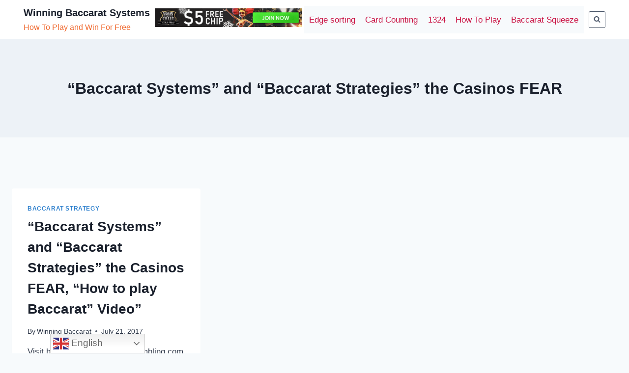

--- FILE ---
content_type: text/css
request_url: https://winningbaccaratsystems.com/wp-content/plugins/poka-review/public/css/poka-review-main.css?ver=1.0.5
body_size: 12987
content:
@charset "UTF-8";
/* ========================================================== */
/* 			            01. Variables                          */
/* ========================================================== */
/* ========================================================== */
/* 			            02. Colors                          */
/* ========================================================== */
/* ========================================================== */
/* 			         03. Breakpoints                          */
/* ========================================================== */
/* Slider */
.slick-slider {
  position: relative;
  display: block;
  box-sizing: border-box;
  -webkit-touch-callout: none;
  -webkit-user-select: none;
  -khtml-user-select: none;
  -moz-user-select: none;
  -ms-user-select: none;
  user-select: none;
  -ms-touch-action: pan-y;
  touch-action: pan-y;
  -webkit-tap-highlight-color: transparent; }

.slick-list {
  position: relative;
  overflow: hidden;
  display: block;
  margin: 0;
  padding: 0; }
  .slick-list:focus {
    outline: none; }
  .slick-list.dragging {
    cursor: pointer;
    cursor: hand; }

.slick-slider .slick-track,
.slick-slider .slick-list {
  -webkit-transform: translate3d(0, 0, 0);
  -moz-transform: translate3d(0, 0, 0);
  -ms-transform: translate3d(0, 0, 0);
  -o-transform: translate3d(0, 0, 0);
  transform: translate3d(0, 0, 0); }

.slick-track {
  position: relative;
  left: 0;
  top: 0;
  display: block;
  margin-left: auto;
  margin-right: auto; }
  .slick-track:before, .slick-track:after {
    content: "";
    display: table; }
  .slick-track:after {
    clear: both; }
  .slick-loading .slick-track {
    visibility: hidden; }

.slick-slide {
  float: left;
  height: 100%;
  min-height: 1px;
  display: none; }
  [dir="rtl"] .slick-slide {
    float: right; }
  .slick-slide img {
    display: block; }
  .slick-slide.slick-loading img {
    display: none; }
  .slick-slide.dragging img {
    pointer-events: none; }
  .slick-initialized .slick-slide {
    display: block; }
  .slick-loading .slick-slide {
    visibility: hidden; }
  .slick-vertical .slick-slide {
    display: block;
    height: auto;
    border: 1px solid transparent; }

.slick-arrow.slick-hidden {
  display: none; }

/* Slider */
.slick-loading .slick-list {
  background: #fff url("../images/ajax-loader.gif") center center no-repeat; }

/* Icons */
@font-face {
  font-family: "slick";
  src: url("../fonts/slick.eot");
  src: url("../fonts/slick.eot?#iefix") format("embedded-opentype"), url("../fonts/slick.woff") format("woff"), url("../fonts/slick.ttf") format("truetype"), url("../fonts/slick.svg#slick") format("svg");
  font-weight: normal;
  font-style: normal; }
/* Arrows */
.slick-prev,
.slick-next {
  position: absolute;
  display: block;
  height: 20px;
  width: 20px;
  line-height: 0px;
  font-size: 0px;
  cursor: pointer;
  background: transparent;
  color: transparent;
  top: 50%;
  -webkit-transform: translate(0, -50%);
  -ms-transform: translate(0, -50%);
  transform: translate(0, -50%);
  padding: 0;
  border: none;
  outline: none; }
  .slick-prev:hover, .slick-prev:focus,
  .slick-next:hover,
  .slick-next:focus {
    outline: none;
    background: transparent;
    color: transparent; }
    .slick-prev:hover:before, .slick-prev:focus:before,
    .slick-next:hover:before,
    .slick-next:focus:before {
      opacity: 1; }
  .slick-prev.slick-disabled:before,
  .slick-next.slick-disabled:before {
    opacity: 0.25; }
  .slick-prev:before,
  .slick-next:before {
    font-family: "slick";
    font-size: 20px;
    line-height: 1;
    color: white;
    opacity: 0.75;
    -webkit-font-smoothing: antialiased;
    -moz-osx-font-smoothing: grayscale; }

.slick-prev {
  left: -25px; }
  [dir="rtl"] .slick-prev {
    left: auto;
    right: -25px; }
  .slick-prev:before {
    content: "←"; }
    [dir="rtl"] .slick-prev:before {
      content: "→"; }

.slick-next {
  right: -25px; }
  [dir="rtl"] .slick-next {
    left: -25px;
    right: auto; }
  .slick-next:before {
    content: "→"; }
    [dir="rtl"] .slick-next:before {
      content: "←"; }

/* Dots */
.slick-dotted.slick-slider {
  margin-bottom: 30px; }

.slick-dots {
  position: absolute;
  bottom: -25px;
  list-style: none;
  display: block;
  text-align: center;
  padding: 0;
  margin: 0;
  width: 100%; }
  .slick-dots li {
    position: relative;
    display: inline-block;
    height: 20px;
    width: 20px;
    margin: 0 5px;
    padding: 0;
    cursor: pointer; }
    .slick-dots li button {
      border: 0;
      background: transparent;
      display: block;
      height: 20px;
      width: 20px;
      outline: none;
      line-height: 0px;
      font-size: 0px;
      color: transparent;
      padding: 5px;
      cursor: pointer; }
      .slick-dots li button:hover, .slick-dots li button:focus {
        outline: none; }
        .slick-dots li button:hover:before, .slick-dots li button:focus:before {
          opacity: 1; }
      .slick-dots li button:before {
        position: absolute;
        top: 0;
        left: 0;
        content: "•";
        width: 20px;
        height: 20px;
        font-family: "slick";
        font-size: 6px;
        line-height: 20px;
        text-align: center;
        color: black;
        opacity: 0.25;
        -webkit-font-smoothing: antialiased;
        -moz-osx-font-smoothing: grayscale; }
    .slick-dots li.slick-active button:before {
      color: black;
      opacity: 0.75; }

/*
	Description:
	Set placeholder color to inputs
	Useage:
	element{
		@placeholder-color(#cccccc)
	}
*/
/*
	Description:
	Prefix Animations and keyframes
	Useage:
	@include keyframes(fade-out) {
	  	0% { opacity: 1; }
	  	100% { opacity: 0; }
	}
	element{
	 	@include animation('5s fade-out 3');
	}
*/
/*
    Mixin transition prefix

*/
/*
    Mixin transfrorm
*/
/*
	Description:
	Vendor-prefixed CSS
	from https://github.com/HugoGiraudel/sass-boilerplate
	Useage:
	@include vendor(border-radius, 4px);
*/
/*
	Description:
	Cross browser opacity
	Useage:
	@include opacity(0.8);
*/
/*
    Vertical align direct child
*/
/*
    Equal columns with flebox
*/
.prp-page .prp-content,
.wp-admin .prp-content,
.prp-page.page .prp-content {
  font-family: inherit;
  font-size: 14px; }
  .prp-page .prp-content h1, .prp-page .prp-content h2, .prp-page .prp-content h3, .prp-page .prp-content h4, .prp-page .prp-content h5, .prp-page .prp-content h6,
  .wp-admin .prp-content h1,
  .wp-admin .prp-content h2,
  .wp-admin .prp-content h3,
  .wp-admin .prp-content h4,
  .wp-admin .prp-content h5,
  .wp-admin .prp-content h6,
  .prp-page.page .prp-content h1,
  .prp-page.page .prp-content h2,
  .prp-page.page .prp-content h3,
  .prp-page.page .prp-content h4,
  .prp-page.page .prp-content h5,
  .prp-page.page .prp-content h6 {
    padding: 0;
    margin: 0;
    font-weight: bold;
    line-height: 1.1em; }
  .prp-page .prp-content p,
  .wp-admin .prp-content p,
  .prp-page.page .prp-content p {
    padding: 0;
    margin: 0 0 15px; }
  .prp-page .prp-content ul,
  .wp-admin .prp-content ul,
  .prp-page.page .prp-content ul {
    list-style: none;
    padding: 0;
    margin: 0;
    font-size: inherit; }
    .prp-page .prp-content ul li,
    .wp-admin .prp-content ul li,
    .prp-page.page .prp-content ul li {
      list-style: none;
      padding: 0;
      margin: 0; }
  .prp-page .prp-content *,
  .wp-admin .prp-content *,
  .prp-page.page .prp-content * {
    -webkit-box-sizing: border-box;
    -moz-box-sizing: border-box;
    box-sizing: border-box; }
  .prp-page .prp-content img,
  .wp-admin .prp-content img,
  .prp-page.page .prp-content img {
    max-width: 100%;
    height: auto;
    -webkit-box-shadow: none;
    -moz-box-shadow: none;
    -ms-box-shadow: none;
    -o-box-shadow: none;
    box-shadow: none; }
  .prp-page .prp-content a,
  .wp-admin .prp-content a,
  .prp-page.page .prp-content a {
    -webkit-box-shadow: none;
    box-shadow: none;
    border: 0 none;
    text-decoration: none; }
  .prp-page .prp-content p,
  .wp-admin .prp-content p,
  .prp-page.page .prp-content p {
    font-size: 1em;
    line-height: 1.4em; }
  .prp-page .prp-content h5,
  .wp-admin .prp-content h5,
  .prp-page.page .prp-content h5 {
    margin-bottom: 1em;
    font-size: 1em; }
  .prp-page .prp-content .prp-row,
  .wp-admin .prp-content .prp-row,
  .prp-page.page .prp-content .prp-row {
    margin: 0 -20px; }
  .prp-page .prp-content .prp-row:before,
  .prp-page .prp-content .prp-row:after,
  .wp-admin .prp-content .prp-row:before,
  .wp-admin .prp-content .prp-row:after,
  .prp-page.page .prp-content .prp-row:before,
  .prp-page.page .prp-content .prp-row:after {
    content: " ";
    display: table; }
  .prp-page .prp-content .prp-row:after,
  .wp-admin .prp-content .prp-row:after,
  .prp-page.page .prp-content .prp-row:after {
    clear: both; }
  .prp-page .prp-content .prp-row,
  .wp-admin .prp-content .prp-row,
  .prp-page.page .prp-content .prp-row {
    *zoom: 1; }
  .prp-page .prp-content .prp-row > div,
  .wp-admin .prp-content .prp-row > div,
  .prp-page.page .prp-content .prp-row > div {
    padding: 0 20px;
    max-width: none; }
  .prp-page .prp-content .prp-row--10,
  .wp-admin .prp-content .prp-row--10,
  .prp-page.page .prp-content .prp-row--10 {
    margin: 0 -10px; }
  .prp-page .prp-content .prp-row--10 > div,
  .wp-admin .prp-content .prp-row--10 > div,
  .prp-page.page .prp-content .prp-row--10 > div {
    padding: 0 10px; }
  .prp-page .prp-content .col-12,
  .wp-admin .prp-content .col-12,
  .prp-page.page .prp-content .col-12 {
    width: 100%;
    float: left; }
  .prp-page .prp-content .col-11,
  .wp-admin .prp-content .col-11,
  .prp-page.page .prp-content .col-11 {
    width: 91.666666666667%;
    float: left; }
  .prp-page .prp-content .col-10,
  .wp-admin .prp-content .col-10,
  .prp-page.page .prp-content .col-10 {
    width: 83.333333333333%;
    float: left; }
  .prp-page .prp-content .col-9,
  .wp-admin .prp-content .col-9,
  .prp-page.page .prp-content .col-9 {
    width: 75%;
    float: left; }
  .prp-page .prp-content .col-8,
  .wp-admin .prp-content .col-8,
  .prp-page.page .prp-content .col-8 {
    width: 66.666666666667%;
    float: left; }
  .prp-page .prp-content .col-7,
  .wp-admin .prp-content .col-7,
  .prp-page.page .prp-content .col-7 {
    width: 58.333333333333%;
    float: left; }
  .prp-page .prp-content .col-6,
  .wp-admin .prp-content .col-6,
  .prp-page.page .prp-content .col-6 {
    width: 50%;
    float: left; }
  .prp-page .prp-content .col-5,
  .wp-admin .prp-content .col-5,
  .prp-page.page .prp-content .col-5 {
    width: 41.666666666667%;
    float: left; }
  .prp-page .prp-content .col-4,
  .wp-admin .prp-content .col-4,
  .prp-page.page .prp-content .col-4 {
    width: 33.333333333333%;
    float: left; }
  .prp-page .prp-content .col-3,
  .wp-admin .prp-content .col-3,
  .prp-page.page .prp-content .col-3 {
    width: 25%;
    float: left; }
  .prp-page .prp-content .col-2,
  .wp-admin .prp-content .col-2,
  .prp-page.page .prp-content .col-2 {
    width: 16.666666666667%;
    float: left; }
  .prp-page .prp-content .col-1,
  .wp-admin .prp-content .col-1,
  .prp-page.page .prp-content .col-1 {
    width: 8.3333333333333%;
    float: left; }
  .prp-page .prp-content .prp-table,
  .wp-admin .prp-content .prp-table,
  .prp-page.page .prp-content .prp-table {
    display: table;
    width: 100%;
    height: 100%; }
  .prp-page .prp-content .prp-table-cell,
  .wp-admin .prp-content .prp-table-cell,
  .prp-page.page .prp-content .prp-table-cell {
    display: table-cell;
    width: 100%;
    vertical-align: middle; }
  .prp-page .prp-content .pull-right,
  .wp-admin .prp-content .pull-right,
  .prp-page.page .prp-content .pull-right {
    float: right; }
  .prp-page .prp-content .pull-left,
  .wp-admin .prp-content .pull-left,
  .prp-page.page .prp-content .pull-left {
    float: left; }
  .prp-page .prp-content .clearfix:before,
  .prp-page .prp-content .clearfix:after,
  .wp-admin .prp-content .clearfix:before,
  .wp-admin .prp-content .clearfix:after,
  .prp-page.page .prp-content .clearfix:before,
  .prp-page.page .prp-content .clearfix:after {
    content: " ";
    display: table; }
  .prp-page .prp-content .clearfix:after,
  .wp-admin .prp-content .clearfix:after,
  .prp-page.page .prp-content .clearfix:after {
    clear: both; }
  .prp-page .prp-content .display-lg-block,
  .wp-admin .prp-content .display-lg-block,
  .prp-page.page .prp-content .display-lg-block {
    display: none !important; }
  .prp-page .prp-content .prp-btn,
  .wp-admin .prp-content .prp-btn,
  .prp-page.page .prp-content .prp-btn {
    font-weight: 700;
    padding: 13px 15px;
    font-size: 1.1428571429em;
    -webkit-transition: all 400ms ease;
    -moz-transition: all 400ms ease;
    -ms-transition: all 400ms ease;
    -o-transition: all 400ms ease;
    transition: all 400ms ease;
    -webkit-border-radius: 5px;
    -moz-border-radius: 5px;
    -ms-border-radius: 5px;
    -o-border-radius: 5px;
    border-radius: 5px;
    position: relative;
    overflow: hidden;
    text-decoration: none;
    background: #22b9ff;
    box-shadow: 0px 3px 2px rgba(0, 0, 0, 0.1);
    color: #fff;
    border: 0 none; }
    .prp-page .prp-content .prp-btn--widget,
    .wp-admin .prp-content .prp-btn--widget,
    .prp-page.page .prp-content .prp-btn--widget {
      background: #22b9ff;
      display: block;
      font-weight: 600;
      font-size: 1.2857142857em;
      padding: 13px 20px 13px 20px;
      line-height: 1.2em;
      -webkit-border-radius: 5px;
      -moz-border-radius: 5px;
      -ms-border-radius: 5px;
      -o-border-radius: 5px;
      border-radius: 5px;
      text-align: center;
      position: relative;
      max-width: 230px; }
      .prp-page .prp-content .prp-btn--widget.prp-btn--review,
      .wp-admin .prp-content .prp-btn--widget.prp-btn--review,
      .prp-page.page .prp-content .prp-btn--widget.prp-btn--review {
        padding: 13px 20px 13px 20px; }
      .prp-page .prp-content .prp-btn--widget img,
      .wp-admin .prp-content .prp-btn--widget img,
      .prp-page.page .prp-content .prp-btn--widget img {
        position: absolute;
        left: 17px;
        top: 50%;
        transform: translateY(-50%);
        width: 32px; }
      .prp-page .prp-content .prp-btn--widget--diff,
      .wp-admin .prp-content .prp-btn--widget--diff,
      .prp-page.page .prp-content .prp-btn--widget--diff {
        border-radius: 0;
        max-width: 250px; }
    .prp-page .prp-content .prp-btn:after,
    .wp-admin .prp-content .prp-btn:after,
    .prp-page.page .prp-content .prp-btn:after {
      background: #fff;
      content: "";
      height: 155px;
      left: -75px;
      opacity: 0.15;
      position: absolute;
      top: -50px;
      transform: rotate(35deg);
      transition: all 550ms cubic-bezier(0.19, 1, 0.22, 1);
      width: 50px;
      z-index: -10; }
    .prp-page .prp-content .prp-btn:hover,
    .wp-admin .prp-content .prp-btn:hover,
    .prp-page.page .prp-content .prp-btn:hover {
      color: #fff;
      opacity: 0.7; }
      .prp-page .prp-content .prp-btn:hover:after,
      .wp-admin .prp-content .prp-btn:hover:after,
      .prp-page.page .prp-content .prp-btn:hover:after {
        left: 120%;
        transition: all 550ms cubic-bezier(0.19, 1, 0.22, 1); }
    .prp-page .prp-content .prp-btn--full,
    .wp-admin .prp-content .prp-btn--full,
    .prp-page.page .prp-content .prp-btn--full {
      display: block;
      width: 100%;
      text-align: center;
      max-width: 100%; }
    .prp-page .prp-content .prp-btn--review,
    .wp-admin .prp-content .prp-btn--review,
    .prp-page.page .prp-content .prp-btn--review {
      background: #6c706f; }
  .prp-page .prp-content .prp-margin-bottom,
  .wp-admin .prp-content .prp-margin-bottom,
  .prp-page.page .prp-content .prp-margin-bottom {
    margin-bottom: 30px; }
  @media (max-width: 1100px) {
    .prp-page .prp-content .col-md-12,
    .wp-admin .prp-content .col-md-12,
    .prp-page.page .prp-content .col-md-12 {
      width: 100%; }
    .prp-page .prp-content .col-md-11,
    .wp-admin .prp-content .col-md-11,
    .prp-page.page .prp-content .col-md-11 {
      width: 91.666666666667%; }
    .prp-page .prp-content .col-md-10,
    .wp-admin .prp-content .col-md-10,
    .prp-page.page .prp-content .col-md-10 {
      width: 83.333333333333%; }
    .prp-page .prp-content .col-md-9,
    .wp-admin .prp-content .col-md-9,
    .prp-page.page .prp-content .col-md-9 {
      width: 75%; }
    .prp-page .prp-content .col-md-8,
    .wp-admin .prp-content .col-md-8,
    .prp-page.page .prp-content .col-md-8 {
      width: 66.666666666667%; }
    .prp-page .prp-content .col-md-7,
    .wp-admin .prp-content .col-md-7,
    .prp-page.page .prp-content .col-md-7 {
      width: 58.333333333333%; }
    .prp-page .prp-content .col-md-6,
    .wp-admin .prp-content .col-md-6,
    .prp-page.page .prp-content .col-md-6 {
      width: 50%; }
    .prp-page .prp-content .col-md-5,
    .wp-admin .prp-content .col-md-5,
    .prp-page.page .prp-content .col-md-5 {
      width: 41.666666666667%; }
    .prp-page .prp-content .col-md-4,
    .wp-admin .prp-content .col-md-4,
    .prp-page.page .prp-content .col-md-4 {
      width: 33.333333333333%; }
    .prp-page .prp-content .col-md-3,
    .wp-admin .prp-content .col-md-3,
    .prp-page.page .prp-content .col-md-3 {
      width: 25%; }
    .prp-page .prp-content .col-md-2,
    .wp-admin .prp-content .col-md-2,
    .prp-page.page .prp-content .col-md-2 {
      width: 16.666666666667%; }
    .prp-page .prp-content .col-md-1,
    .wp-admin .prp-content .col-md-1,
    .prp-page.page .prp-content .col-md-1 {
      width: 8.3333333333333%; } }
  @media (max-width: 767px) {
    .prp-page .prp-content .col-sm-12,
    .wp-admin .prp-content .col-sm-12,
    .prp-page.page .prp-content .col-sm-12 {
      width: 100%; }
    .prp-page .prp-content .col-sm-11,
    .wp-admin .prp-content .col-sm-11,
    .prp-page.page .prp-content .col-sm-11 {
      width: 91.666666666667%; }
    .prp-page .prp-content .col-sm-10,
    .wp-admin .prp-content .col-sm-10,
    .prp-page.page .prp-content .col-sm-10 {
      width: 83.333333333333%; }
    .prp-page .prp-content .col-sm-9,
    .wp-admin .prp-content .col-sm-9,
    .prp-page.page .prp-content .col-sm-9 {
      width: 75%; }
    .prp-page .prp-content .col-sm-8,
    .wp-admin .prp-content .col-sm-8,
    .prp-page.page .prp-content .col-sm-8 {
      width: 66.666666666667%; }
    .prp-page .prp-content .col-sm-7,
    .wp-admin .prp-content .col-sm-7,
    .prp-page.page .prp-content .col-sm-7 {
      width: 58.333333333333%; }
    .prp-page .prp-content .col-sm-6,
    .wp-admin .prp-content .col-sm-6,
    .prp-page.page .prp-content .col-sm-6 {
      width: 50%; }
    .prp-page .prp-content .col-sm-5,
    .wp-admin .prp-content .col-sm-5,
    .prp-page.page .prp-content .col-sm-5 {
      width: 41.666666666667%; }
    .prp-page .prp-content .col-sm-4,
    .wp-admin .prp-content .col-sm-4,
    .prp-page.page .prp-content .col-sm-4 {
      width: 33.333333333333%; }
    .prp-page .prp-content .col-sm-3,
    .wp-admin .prp-content .col-sm-3,
    .prp-page.page .prp-content .col-sm-3 {
      width: 25%; }
    .prp-page .prp-content .col-sm-2,
    .wp-admin .prp-content .col-sm-2,
    .prp-page.page .prp-content .col-sm-2 {
      width: 16.666666666667%; }
    .prp-page .prp-content .col-sm-1,
    .wp-admin .prp-content .col-sm-1,
    .prp-page.page .prp-content .col-sm-1 {
      width: 8.3333333333333%; }
    .prp-page .prp-content .prp-margin-bottom-sm,
    .wp-admin .prp-content .prp-margin-bottom-sm,
    .prp-page.page .prp-content .prp-margin-bottom-sm {
      margin-bottom: 30px; } }
  @media screen and (min-width: 1100px) {
    .prp-page .prp-content .display-lg-block,
    .wp-admin .prp-content .display-lg-block,
    .prp-page.page .prp-content .display-lg-block {
      display: block !important; }
    .prp-page .prp-content .hide-lg-up,
    .wp-admin .prp-content .hide-lg-up,
    .prp-page.page .prp-content .hide-lg-up {
      display: none !important; } }

@media (max-width: 767px) {
  .prp-page div.prp-content .prp-bonus-box,
  .wp-admin div.prp-content .prp-bonus-box,
  .prp-page.page div.prp-content .prp-bonus-box {
    text-align: center; } }
.prp-page div.prp-content .prp-bonus-box h5,
.wp-admin div.prp-content .prp-bonus-box h5,
.prp-page.page div.prp-content .prp-bonus-box h5 {
  margin-bottom: 7px; }
.prp-page div.prp-content .prp-bonus-box p strong,
.wp-admin div.prp-content .prp-bonus-box p strong,
.prp-page.page div.prp-content .prp-bonus-box p strong {
  color: #22b9ff; }
.prp-page div.prp-content .prp-bonus-box--big,
.wp-admin div.prp-content .prp-bonus-box--big,
.prp-page.page div.prp-content .prp-bonus-box--big {
  margin-bottom: 35px;
  padding: 0; }
  .prp-page div.prp-content .prp-bonus-box--big h5,
  .wp-admin div.prp-content .prp-bonus-box--big h5,
  .prp-page.page div.prp-content .prp-bonus-box--big h5 {
    margin-bottom: 4px; }
  .prp-page div.prp-content .prp-bonus-box--big p,
  .wp-admin div.prp-content .prp-bonus-box--big p,
  .prp-page.page div.prp-content .prp-bonus-box--big p {
    font-size: 1.4285714286em; }
.prp-page div.prp-content .prp-bonus-box--big-alt,
.wp-admin div.prp-content .prp-bonus-box--big-alt,
.prp-page.page div.prp-content .prp-bonus-box--big-alt {
  margin-bottom: 25px;
  padding: 0; }
  .prp-page div.prp-content .prp-bonus-box--big-alt h5,
  .wp-admin div.prp-content .prp-bonus-box--big-alt h5,
  .prp-page.page div.prp-content .prp-bonus-box--big-alt h5 {
    margin-bottom: 4px; }
  .prp-page div.prp-content .prp-bonus-box--big-alt p,
  .wp-admin div.prp-content .prp-bonus-box--big-alt p,
  .prp-page.page div.prp-content .prp-bonus-box--big-alt p {
    font-size: 1.2857142857em; }
.prp-page div.prp-content .prp-el-circle-rating,
.wp-admin div.prp-content .prp-el-circle-rating,
.prp-page.page div.prp-content .prp-el-circle-rating {
  width: 150px;
  height: 150px;
  text-align: center;
  background-color: #f6f6f6;
  border-radius: 100%;
  font-weight: 300;
  color: #22b9ff;
  font-size: 14px; }
  @media (max-width: 767px) {
    .prp-page div.prp-content .prp-el-circle-rating,
    .wp-admin div.prp-content .prp-el-circle-rating,
    .prp-page.page div.prp-content .prp-el-circle-rating {
      margin: 0 auto; } }
  .prp-page div.prp-content .prp-el-circle-rating .num-percent,
  .wp-admin div.prp-content .prp-el-circle-rating .num-percent,
  .prp-page.page div.prp-content .prp-el-circle-rating .num-percent {
    font-size: 3.4285714286em;
    line-height: 1.2em; }
    .prp-page div.prp-content .prp-el-circle-rating .num-percent span,
    .wp-admin div.prp-content .prp-el-circle-rating .num-percent span,
    .prp-page.page div.prp-content .prp-el-circle-rating .num-percent span {
      font-size: 24px;
      line-height: 1.3em;
      position: relative;
      top: 3px; }
  .prp-page div.prp-content .prp-el-circle-rating span,
  .wp-admin div.prp-content .prp-el-circle-rating span,
  .prp-page.page div.prp-content .prp-el-circle-rating span {
    font-size: 0.8571428571em; }
  .prp-page div.prp-content .prp-el-circle-rating ul.star-list,
  .wp-admin div.prp-content .prp-el-circle-rating ul.star-list,
  .prp-page.page div.prp-content .prp-el-circle-rating ul.star-list {
    display: table;
    margin: 0px auto 5px; }
    .prp-page div.prp-content .prp-el-circle-rating ul.star-list li,
    .wp-admin div.prp-content .prp-el-circle-rating ul.star-list li,
    .prp-page.page div.prp-content .prp-el-circle-rating ul.star-list li {
      display: inline-block;
      margin: 0 2px; }
      .prp-page div.prp-content .prp-el-circle-rating ul.star-list li svg,
      .wp-admin div.prp-content .prp-el-circle-rating ul.star-list li svg,
      .prp-page.page div.prp-content .prp-el-circle-rating ul.star-list li svg {
        width: 18px;
        vertical-align: middle;
        position: relative;
        top: -1.5px; }
      .prp-page div.prp-content .prp-el-circle-rating ul.star-list li.star-empty svg polygon,
      .wp-admin div.prp-content .prp-el-circle-rating ul.star-list li.star-empty svg polygon,
      .prp-page.page div.prp-content .prp-el-circle-rating ul.star-list li.star-empty svg polygon {
        fill: #dddddd !important; }
      .prp-page div.prp-content .prp-el-circle-rating ul.star-list li.star-active svg,
      .wp-admin div.prp-content .prp-el-circle-rating ul.star-list li.star-active svg,
      .prp-page.page div.prp-content .prp-el-circle-rating ul.star-list li.star-active svg {
        fill: #22b9ff !important; }
        .prp-page div.prp-content .prp-el-circle-rating ul.star-list li.star-active svg polygon,
        .wp-admin div.prp-content .prp-el-circle-rating ul.star-list li.star-active svg polygon,
        .prp-page.page div.prp-content .prp-el-circle-rating ul.star-list li.star-active svg polygon {
          fill: #22b9ff !important; }
      .prp-page div.prp-content .prp-el-circle-rating ul.star-list li.star-half stop.first-half-star,
      .wp-admin div.prp-content .prp-el-circle-rating ul.star-list li.star-half stop.first-half-star,
      .prp-page.page div.prp-content .prp-el-circle-rating ul.star-list li.star-half stop.first-half-star {
        stop-color: #22b9ff !important; }
    .prp-page div.prp-content .prp-el-circle-rating ul.star-list--diff,
    .wp-admin div.prp-content .prp-el-circle-rating ul.star-list--diff,
    .prp-page.page div.prp-content .prp-el-circle-rating ul.star-list--diff {
      line-height: 1em;
      margin: 0 auto;
      margin-bottom: 2px; }
      .prp-page div.prp-content .prp-el-circle-rating ul.star-list--diff li,
      .wp-admin div.prp-content .prp-el-circle-rating ul.star-list--diff li,
      .prp-page.page div.prp-content .prp-el-circle-rating ul.star-list--diff li {
        margin: 0 1px; }
        .prp-page div.prp-content .prp-el-circle-rating ul.star-list--diff li svg,
        .wp-admin div.prp-content .prp-el-circle-rating ul.star-list--diff li svg,
        .prp-page.page div.prp-content .prp-el-circle-rating ul.star-list--diff li svg {
          width: 18px; }
  .prp-page div.prp-content .prp-el-circle-rating--center,
  .wp-admin div.prp-content .prp-el-circle-rating--center,
  .prp-page.page div.prp-content .prp-el-circle-rating--center {
    margin: 0 auto; }
  .prp-page div.prp-content .prp-el-circle-rating--diff,
  .wp-admin div.prp-content .prp-el-circle-rating--diff,
  .prp-page.page div.prp-content .prp-el-circle-rating--diff {
    width: 170px;
    height: 170px;
    border-radius: 0; }
    @media (max-width: 767px) {
      .prp-page div.prp-content .prp-el-circle-rating--diff.pull-right,
      .wp-admin div.prp-content .prp-el-circle-rating--diff.pull-right,
      .prp-page.page div.prp-content .prp-el-circle-rating--diff.pull-right {
        float: none !important;
        margin: 0 auto; } }
    .prp-page div.prp-content .prp-el-circle-rating--diff.align-center,
    .wp-admin div.prp-content .prp-el-circle-rating--diff.align-center,
    .prp-page.page div.prp-content .prp-el-circle-rating--diff.align-center {
      margin: 0 auto 25px;
      float: none; }
    .prp-page div.prp-content .prp-el-circle-rating--diff ul.star-list,
    .wp-admin div.prp-content .prp-el-circle-rating--diff ul.star-list,
    .prp-page.page div.prp-content .prp-el-circle-rating--diff ul.star-list {
      margin: 15px auto; }
      .prp-page div.prp-content .prp-el-circle-rating--diff ul.star-list li svg,
      .wp-admin div.prp-content .prp-el-circle-rating--diff ul.star-list li svg,
      .prp-page.page div.prp-content .prp-el-circle-rating--diff ul.star-list li svg {
        width: 24px; }
  .prp-page div.prp-content .prp-el-circle-rating--diff-pad,
  .wp-admin div.prp-content .prp-el-circle-rating--diff-pad,
  .prp-page.page div.prp-content .prp-el-circle-rating--diff-pad {
    margin-top: 10px; }
  .prp-page div.prp-content .prp-el-circle-rating--diff-full,
  .wp-admin div.prp-content .prp-el-circle-rating--diff-full,
  .prp-page.page div.prp-content .prp-el-circle-rating--diff-full {
    width: 100%; }
  .prp-page div.prp-content .prp-el-circle-rating--no-bg,
  .wp-admin div.prp-content .prp-el-circle-rating--no-bg,
  .prp-page.page div.prp-content .prp-el-circle-rating--no-bg {
    background-color: transparent; }
.prp-page div.prp-content .prp-bars-rating .bar-rating-full > span,
.wp-admin div.prp-content .prp-bars-rating .bar-rating-full > span,
.prp-page.page div.prp-content .prp-bars-rating .bar-rating-full > span {
  display: block;
  font-size: 0.8571428571em;
  padding-bottom: 2px; }
.prp-page div.prp-content .prp-bars-rating .bar-rating-full .bar-rating-group,
.wp-admin div.prp-content .prp-bars-rating .bar-rating-full .bar-rating-group,
.prp-page.page div.prp-content .prp-bars-rating .bar-rating-full .bar-rating-group {
  position: relative;
  margin-bottom: 14px; }
  .prp-page div.prp-content .prp-bars-rating .bar-rating-full .bar-rating-group .bar-rating,
  .wp-admin div.prp-content .prp-bars-rating .bar-rating-full .bar-rating-group .bar-rating,
  .prp-page.page div.prp-content .prp-bars-rating .bar-rating-full .bar-rating-group .bar-rating {
    position: relative;
    width: 100%;
    height: 20px;
    border-radius: 10px; }
    .prp-page div.prp-content .prp-bars-rating .bar-rating-full .bar-rating-group .bar-rating--grey,
    .wp-admin div.prp-content .prp-bars-rating .bar-rating-full .bar-rating-group .bar-rating--grey,
    .prp-page.page div.prp-content .prp-bars-rating .bar-rating-full .bar-rating-group .bar-rating--grey {
      background-color: #f6f6f6; }
    .prp-page div.prp-content .prp-bars-rating .bar-rating-full .bar-rating-group .bar-rating--color,
    .wp-admin div.prp-content .prp-bars-rating .bar-rating-full .bar-rating-group .bar-rating--color,
    .prp-page.page div.prp-content .prp-bars-rating .bar-rating-full .bar-rating-group .bar-rating--color {
      background-color: #22b9ff;
      position: absolute;
      top: 0;
      z-index: 10; }
  .prp-page div.prp-content .prp-bars-rating .bar-rating-full .bar-rating-group--diff,
  .wp-admin div.prp-content .prp-bars-rating .bar-rating-full .bar-rating-group--diff,
  .prp-page.page div.prp-content .prp-bars-rating .bar-rating-full .bar-rating-group--diff {
    left: 0; }
    .prp-page div.prp-content .prp-bars-rating .bar-rating-full .bar-rating-group--diff .bar-rating,
    .wp-admin div.prp-content .prp-bars-rating .bar-rating-full .bar-rating-group--diff .bar-rating,
    .prp-page.page div.prp-content .prp-bars-rating .bar-rating-full .bar-rating-group--diff .bar-rating {
      border-radius: 0; }
.prp-page div.prp-content .prp-bars-rating--star .bar-rating-full > span,
.wp-admin div.prp-content .prp-bars-rating--star .bar-rating-full > span,
.prp-page.page div.prp-content .prp-bars-rating--star .bar-rating-full > span {
  display: table;
  font-size: 0.8571428571em;
  font-weight: 600;
  background-color: #fff;
  line-height: 42px;
  -webkit-border-radius: 5px;
  -moz-border-radius: 5px;
  -ms-border-radius: 5px;
  -o-border-radius: 5px;
  border-radius: 5px;
  position: absolute;
  z-index: 10;
  padding: 0 15px;
  margin-left: -13px; }
.prp-page div.prp-content .prp-bars-rating--star .bar-rating-full .bar-rating-group,
.wp-admin div.prp-content .prp-bars-rating--star .bar-rating-full .bar-rating-group,
.prp-page.page div.prp-content .prp-bars-rating--star .bar-rating-full .bar-rating-group {
  position: relative;
  margin-bottom: 16px; }
  .prp-page div.prp-content .prp-bars-rating--star .bar-rating-full .bar-rating-group .bar-rating,
  .wp-admin div.prp-content .prp-bars-rating--star .bar-rating-full .bar-rating-group .bar-rating,
  .prp-page.page div.prp-content .prp-bars-rating--star .bar-rating-full .bar-rating-group .bar-rating {
    position: relative;
    width: 100%;
    height: 42px;
    line-height: 42px;
    -webkit-border-radius: 5px;
    -moz-border-radius: 5px;
    -ms-border-radius: 5px;
    -o-border-radius: 5px;
    border-radius: 5px; }
    .prp-page div.prp-content .prp-bars-rating--star .bar-rating-full .bar-rating-group .bar-rating--grey,
    .wp-admin div.prp-content .prp-bars-rating--star .bar-rating-full .bar-rating-group .bar-rating--grey,
    .prp-page.page div.prp-content .prp-bars-rating--star .bar-rating-full .bar-rating-group .bar-rating--grey {
      background-color: #f6f6f6;
      overflow: hidden;
      padding-right: 32px; }
      .prp-page div.prp-content .prp-bars-rating--star .bar-rating-full .bar-rating-group .bar-rating--grey ul.star-list,
      .wp-admin div.prp-content .prp-bars-rating--star .bar-rating-full .bar-rating-group .bar-rating--grey ul.star-list,
      .prp-page.page div.prp-content .prp-bars-rating--star .bar-rating-full .bar-rating-group .bar-rating--grey ul.star-list {
        float: right; }
        .prp-page div.prp-content .prp-bars-rating--star .bar-rating-full .bar-rating-group .bar-rating--grey ul.star-list li,
        .wp-admin div.prp-content .prp-bars-rating--star .bar-rating-full .bar-rating-group .bar-rating--grey ul.star-list li,
        .prp-page.page div.prp-content .prp-bars-rating--star .bar-rating-full .bar-rating-group .bar-rating--grey ul.star-list li {
          display: inline-block; }
          .prp-page div.prp-content .prp-bars-rating--star .bar-rating-full .bar-rating-group .bar-rating--grey ul.star-list li svg,
          .wp-admin div.prp-content .prp-bars-rating--star .bar-rating-full .bar-rating-group .bar-rating--grey ul.star-list li svg,
          .prp-page.page div.prp-content .prp-bars-rating--star .bar-rating-full .bar-rating-group .bar-rating--grey ul.star-list li svg {
            fill: #dddddd !important;
            vertical-align: middle;
            position: relative;
            top: -1.5px;
            width: 24px; }
            .prp-page div.prp-content .prp-bars-rating--star .bar-rating-full .bar-rating-group .bar-rating--grey ul.star-list li svg path,
            .wp-admin div.prp-content .prp-bars-rating--star .bar-rating-full .bar-rating-group .bar-rating--grey ul.star-list li svg path,
            .prp-page.page div.prp-content .prp-bars-rating--star .bar-rating-full .bar-rating-group .bar-rating--grey ul.star-list li svg path {
              fill: #dddddd !important; }
            .prp-page div.prp-content .prp-bars-rating--star .bar-rating-full .bar-rating-group .bar-rating--grey ul.star-list li svg polygon,
            .wp-admin div.prp-content .prp-bars-rating--star .bar-rating-full .bar-rating-group .bar-rating--grey ul.star-list li svg polygon,
            .prp-page.page div.prp-content .prp-bars-rating--star .bar-rating-full .bar-rating-group .bar-rating--grey ul.star-list li svg polygon {
              fill: #dddddd !important; }
          .prp-page div.prp-content .prp-bars-rating--star .bar-rating-full .bar-rating-group .bar-rating--grey ul.star-list li.star-active svg,
          .wp-admin div.prp-content .prp-bars-rating--star .bar-rating-full .bar-rating-group .bar-rating--grey ul.star-list li.star-active svg,
          .prp-page.page div.prp-content .prp-bars-rating--star .bar-rating-full .bar-rating-group .bar-rating--grey ul.star-list li.star-active svg {
            fill: #22b9ff !important; }
            .prp-page div.prp-content .prp-bars-rating--star .bar-rating-full .bar-rating-group .bar-rating--grey ul.star-list li.star-active svg path,
            .wp-admin div.prp-content .prp-bars-rating--star .bar-rating-full .bar-rating-group .bar-rating--grey ul.star-list li.star-active svg path,
            .prp-page.page div.prp-content .prp-bars-rating--star .bar-rating-full .bar-rating-group .bar-rating--grey ul.star-list li.star-active svg path {
              fill: #22b9ff !important; }
            .prp-page div.prp-content .prp-bars-rating--star .bar-rating-full .bar-rating-group .bar-rating--grey ul.star-list li.star-active svg polygon,
            .wp-admin div.prp-content .prp-bars-rating--star .bar-rating-full .bar-rating-group .bar-rating--grey ul.star-list li.star-active svg polygon,
            .prp-page.page div.prp-content .prp-bars-rating--star .bar-rating-full .bar-rating-group .bar-rating--grey ul.star-list li.star-active svg polygon {
              fill: #22b9ff !important; }
.prp-page div.prp-content .prp-gallery-group,
.wp-admin div.prp-content .prp-gallery-group,
.prp-page.page div.prp-content .prp-gallery-group {
  position: relative; }
  .prp-page div.prp-content .prp-gallery-group .prp-gallery-slider,
  .wp-admin div.prp-content .prp-gallery-group .prp-gallery-slider,
  .prp-page.page div.prp-content .prp-gallery-group .prp-gallery-slider {
    padding-right: 70px;
    /* the parent */
    /* item */ }
    .prp-page div.prp-content .prp-gallery-group .prp-gallery-slider .prp-gallery-item,
    .wp-admin div.prp-content .prp-gallery-group .prp-gallery-slider .prp-gallery-item,
    .prp-page.page div.prp-content .prp-gallery-group .prp-gallery-slider .prp-gallery-item {
      position: relative; }
      .prp-page div.prp-content .prp-gallery-group .prp-gallery-slider .prp-gallery-item .lightbox,
      .wp-admin div.prp-content .prp-gallery-group .prp-gallery-slider .prp-gallery-item .lightbox,
      .prp-page.page div.prp-content .prp-gallery-group .prp-gallery-slider .prp-gallery-item .lightbox {
        -webkit-border-radius: 5px;
        -moz-border-radius: 5px;
        -ms-border-radius: 5px;
        -o-border-radius: 5px;
        border-radius: 5px;
        overflow: hidden;
        position: relative;
        display: block; }
        .prp-page div.prp-content .prp-gallery-group .prp-gallery-slider .prp-gallery-item .lightbox img,
        .wp-admin div.prp-content .prp-gallery-group .prp-gallery-slider .prp-gallery-item .lightbox img,
        .prp-page.page div.prp-content .prp-gallery-group .prp-gallery-slider .prp-gallery-item .lightbox img {
          display: block;
          width: 100%; }
        .prp-page div.prp-content .prp-gallery-group .prp-gallery-slider .prp-gallery-item .lightbox:after,
        .wp-admin div.prp-content .prp-gallery-group .prp-gallery-slider .prp-gallery-item .lightbox:after,
        .prp-page.page div.prp-content .prp-gallery-group .prp-gallery-slider .prp-gallery-item .lightbox:after {
          content: "";
          position: absolute;
          top: 0;
          left: 0;
          right: 0;
          bottom: 0;
          background: rgba(0, 0, 0, 0.7) url(../images/plus-symbol-white.svg) center center no-repeat;
          background-size: 28px auto;
          -webkit-transition: all 300ms ease;
          -moz-transition: all 300ms ease;
          -ms-transition: all 300ms ease;
          -o-transition: all 300ms ease;
          transition: all 300ms ease;
          opacity: 0; }
        .prp-page div.prp-content .prp-gallery-group .prp-gallery-slider .prp-gallery-item .lightbox:hover:after,
        .wp-admin div.prp-content .prp-gallery-group .prp-gallery-slider .prp-gallery-item .lightbox:hover:after,
        .prp-page.page div.prp-content .prp-gallery-group .prp-gallery-slider .prp-gallery-item .lightbox:hover:after {
          opacity: 1; }
    .prp-page div.prp-content .prp-gallery-group .prp-gallery-slider .slick-list,
    .wp-admin div.prp-content .prp-gallery-group .prp-gallery-slider .slick-list,
    .prp-page.page div.prp-content .prp-gallery-group .prp-gallery-slider .slick-list {
      margin: 0 -15px; }
    .prp-page div.prp-content .prp-gallery-group .prp-gallery-slider .slick-slide,
    .wp-admin div.prp-content .prp-gallery-group .prp-gallery-slider .slick-slide,
    .prp-page.page div.prp-content .prp-gallery-group .prp-gallery-slider .slick-slide {
      padding: 0 15px; }
  .prp-page div.prp-content .prp-gallery-group .prp-slider-arrows,
  .wp-admin div.prp-content .prp-gallery-group .prp-slider-arrows,
  .prp-page.page div.prp-content .prp-gallery-group .prp-slider-arrows {
    position: absolute;
    right: 0px;
    top: 50%;
    margin-top: -27px;
    z-index: 1000; }
    .prp-page div.prp-content .prp-gallery-group .prp-slider-arrows .prp-slider-arrow,
    .wp-admin div.prp-content .prp-gallery-group .prp-slider-arrows .prp-slider-arrow,
    .prp-page.page div.prp-content .prp-gallery-group .prp-slider-arrows .prp-slider-arrow {
      display: table;
      cursor: pointer;
      width: 30px;
      height: 30px;
      line-height: 30px;
      text-align: center;
      background-color: #f6f6f6;
      -webkit-border-radius: 100%;
      -moz-border-radius: 100%;
      -ms-border-radius: 100%;
      -o-border-radius: 100%;
      border-radius: 100%;
      margin: 10px 0; }
      .prp-page div.prp-content .prp-gallery-group .prp-slider-arrows .prp-slider-arrow svg,
      .wp-admin div.prp-content .prp-gallery-group .prp-slider-arrows .prp-slider-arrow svg,
      .prp-page.page div.prp-content .prp-gallery-group .prp-slider-arrows .prp-slider-arrow svg {
        vertical-align: middle;
        fill: #22b9ff;
        position: relative;
        top: -1px;
        width: 15px; }
.prp-page div.prp-content ul.star-list-sep,
.wp-admin div.prp-content ul.star-list-sep,
.prp-page.page div.prp-content ul.star-list-sep {
  display: table;
  margin: 0px auto; }
  .prp-page div.prp-content ul.star-list-sep li,
  .wp-admin div.prp-content ul.star-list-sep li,
  .prp-page.page div.prp-content ul.star-list-sep li {
    display: inline-block;
    margin: 0 2px; }
    .prp-page div.prp-content ul.star-list-sep li svg,
    .wp-admin div.prp-content ul.star-list-sep li svg,
    .prp-page.page div.prp-content ul.star-list-sep li svg {
      fill: #dddddd !important;
      width: 18px;
      vertical-align: middle;
      position: relative;
      top: -1.5px; }
      .prp-page div.prp-content ul.star-list-sep li svg polygon,
      .wp-admin div.prp-content ul.star-list-sep li svg polygon,
      .prp-page.page div.prp-content ul.star-list-sep li svg polygon {
        fill: #dddddd !important; }
    .prp-page div.prp-content ul.star-list-sep li.star-active svg,
    .wp-admin div.prp-content ul.star-list-sep li.star-active svg,
    .prp-page.page div.prp-content ul.star-list-sep li.star-active svg {
      fill: #22b9ff !important; }
      .prp-page div.prp-content ul.star-list-sep li.star-active svg polygon,
      .wp-admin div.prp-content ul.star-list-sep li.star-active svg polygon,
      .prp-page.page div.prp-content ul.star-list-sep li.star-active svg polygon {
        fill: #22b9ff !important; }
.prp-page div.prp-content .terms-wrapper,
.wp-admin div.prp-content .terms-wrapper,
.prp-page.page div.prp-content .terms-wrapper {
  text-align: center;
  padding: 0 10px;
  clear: both; }
  .prp-page div.prp-content .terms-wrapper .tooltip-text,
  .wp-admin div.prp-content .terms-wrapper .tooltip-text,
  .prp-page.page div.prp-content .terms-wrapper .tooltip-text {
    display: none; }
  .prp-page div.prp-content .terms-wrapper .tooltip-el,
  .wp-admin div.prp-content .terms-wrapper .tooltip-el,
  .prp-page.page div.prp-content .terms-wrapper .tooltip-el {
    cursor: pointer;
    display: inline-block;
    font-size: 0.7857142857em;
    line-height: 1.2; }
    .prp-page div.prp-content .terms-wrapper .tooltip-el.tooltip-disabled,
    .wp-admin div.prp-content .terms-wrapper .tooltip-el.tooltip-disabled,
    .prp-page.page div.prp-content .terms-wrapper .tooltip-el.tooltip-disabled {
      cursor: default; }
.prp-page .tippy-tooltip,
.wp-admin .tippy-tooltip,
.prp-page.page .tippy-tooltip {
  background-color: #22b9ff;
  font-size: 12px;
  box-shadow: 0 5px 10px rgba(0, 0, 0, 0.25);
  font-family: inherit;
  border-radius: 5px; }
  .prp-page .tippy-tooltip .tippy-arrow,
  .wp-admin .tippy-tooltip .tippy-arrow,
  .prp-page.page .tippy-tooltip .tippy-arrow {
    border-top-color: #22b9ff; }
  .prp-page .tippy-tooltip .tippy-content,
  .wp-admin .tippy-tooltip .tippy-content,
  .prp-page.page .tippy-tooltip .tippy-content {
    padding: 5px 10px;
    color: #fff; }
    .prp-page .tippy-tooltip .tippy-content a,
    .wp-admin .tippy-tooltip .tippy-content a,
    .prp-page.page .tippy-tooltip .tippy-content a {
      text-decoration: underline;
      color: #fff; }

stop.first-half-star {
  stop-color: #22b9ff !important; }

stop.last-half-star {
  stop-color: #dddddd !important; }

.prp-page .prp-content,
.wp-admin .prp-content,
.prp-page.page .prp-content {
  /* Table Shortcode */
  /* ========================================================== */
  /* 			         Table list v2 shortcode                  */
  /* ========================================================== */ }
  .prp-page .prp-content .table-s1,
  .wp-admin .prp-content .table-s1,
  .prp-page.page .prp-content .table-s1 {
    margin-bottom: 20px;
    color: #6c706f;
    background: #fff; }
    .prp-page .prp-content .table-s1 .item,
    .wp-admin .prp-content .table-s1 .item,
    .prp-page.page .prp-content .table-s1 .item {
      padding: 25px 0;
      display: flex; }
      @media (max-width: 1100px) {
        .prp-page .prp-content .table-s1 .item,
        .wp-admin .prp-content .table-s1 .item,
        .prp-page.page .prp-content .table-s1 .item {
          display: block; } }
      .prp-page .prp-content .table-s1 .item:nth-child(even),
      .wp-admin .prp-content .table-s1 .item:nth-child(even),
      .prp-page.page .prp-content .table-s1 .item:nth-child(even) {
        background: #f6f6f6; }
        .prp-page .prp-content .table-s1 .item:nth-child(even) .count,
        .wp-admin .prp-content .table-s1 .item:nth-child(even) .count,
        .prp-page.page .prp-content .table-s1 .item:nth-child(even) .count {
          background: #fff; }
        .prp-page .prp-content .table-s1 .item:nth-child(even) .prp-el-circle-rating,
        .wp-admin .prp-content .table-s1 .item:nth-child(even) .prp-el-circle-rating,
        .prp-page.page .prp-content .table-s1 .item:nth-child(even) .prp-el-circle-rating {
          background: #fff; }
      .prp-page .prp-content .table-s1 .item > div,
      .wp-admin .prp-content .table-s1 .item > div,
      .prp-page.page .prp-content .table-s1 .item > div {
        padding: 0 10px; }
        @media (max-width: 1100px) {
          .prp-page .prp-content .table-s1 .item > div,
          .wp-admin .prp-content .table-s1 .item > div,
          .prp-page.page .prp-content .table-s1 .item > div {
            height: auto;
            float: left; } }
      .prp-page .prp-content .table-s1 .item .c1,
      .wp-admin .prp-content .table-s1 .item .c1,
      .prp-page.page .prp-content .table-s1 .item .c1 {
        width: 7%;
        text-align: center; }
        @media (max-width: 1100px) {
          .prp-page .prp-content .table-s1 .item .c1,
          .wp-admin .prp-content .table-s1 .item .c1,
          .prp-page.page .prp-content .table-s1 .item .c1 {
            width: 100%;
            position: relative; } }
      .prp-page .prp-content .table-s1 .item .c2,
      .wp-admin .prp-content .table-s1 .item .c2,
      .prp-page.page .prp-content .table-s1 .item .c2 {
        width: 20%;
        text-align: center; }
        .prp-page .prp-content .table-s1 .item .c2 a,
        .wp-admin .prp-content .table-s1 .item .c2 a,
        .prp-page.page .prp-content .table-s1 .item .c2 a {
          -webkit-transition: all 400ms ease;
          -moz-transition: all 400ms ease;
          -ms-transition: all 400ms ease;
          -o-transition: all 400ms ease;
          transition: all 400ms ease;
          display: block;
          border: 0 none; }
        @media (max-width: 1100px) {
          .prp-page .prp-content .table-s1 .item .c2,
          .wp-admin .prp-content .table-s1 .item .c2,
          .prp-page.page .prp-content .table-s1 .item .c2 {
            width: 100%; } }
        @media (max-width: 575px) {
          .prp-page .prp-content .table-s1 .item .c2,
          .wp-admin .prp-content .table-s1 .item .c2,
          .prp-page.page .prp-content .table-s1 .item .c2 {
            padding: 0 50px; } }
      .prp-page .prp-content .table-s1 .item .c3,
      .wp-admin .prp-content .table-s1 .item .c3,
      .prp-page.page .prp-content .table-s1 .item .c3 {
        width: 20%;
        text-align: center; }
        .prp-page .prp-content .table-s1 .item .c3 .prp-el-circle-rating,
        .wp-admin .prp-content .table-s1 .item .c3 .prp-el-circle-rating,
        .prp-page.page .prp-content .table-s1 .item .c3 .prp-el-circle-rating {
          margin: 0 auto; }
        @media (max-width: 1100px) {
          .prp-page .prp-content .table-s1 .item .c3,
          .wp-admin .prp-content .table-s1 .item .c3,
          .prp-page.page .prp-content .table-s1 .item .c3 {
            width: 100%;
            padding: 12px 0 20px; } }
      .prp-page .prp-content .table-s1 .item .c4,
      .wp-admin .prp-content .table-s1 .item .c4,
      .prp-page.page .prp-content .table-s1 .item .c4 {
        width: 33%;
        position: relative; }
        .prp-page .prp-content .table-s1 .item .c4 i,
        .wp-admin .prp-content .table-s1 .item .c4 i,
        .prp-page.page .prp-content .table-s1 .item .c4 i {
          position: absolute;
          font-size: 30px;
          color: #e2e2e2;
          left: 0;
          top: 50%;
          margin-top: -15px;
          margin-left: -10px; }
          @media (max-width: 1100px) {
            .prp-page .prp-content .table-s1 .item .c4 i,
            .wp-admin .prp-content .table-s1 .item .c4 i,
            .prp-page.page .prp-content .table-s1 .item .c4 i {
              display: none; } }
        .prp-page .prp-content .table-s1 .item .c4 h4,
        .wp-admin .prp-content .table-s1 .item .c4 h4,
        .prp-page.page .prp-content .table-s1 .item .c4 h4 {
          font-weight: 300;
          font-size: 1.7142857143em;
          font-family: inherit;
          margin-bottom: 5px;
          line-height: 1.1em; }
          .prp-page .prp-content .table-s1 .item .c4 h4 strong,
          .wp-admin .prp-content .table-s1 .item .c4 h4 strong,
          .prp-page.page .prp-content .table-s1 .item .c4 h4 strong {
            color: #22b9ff;
            font-weight: 700; }
        .prp-page .prp-content .table-s1 .item .c4 p,
        .wp-admin .prp-content .table-s1 .item .c4 p,
        .prp-page.page .prp-content .table-s1 .item .c4 p {
          font-size: 1em;
          line-height: 1.5em;
          margin: 0; }
          @media (max-width: 1100px) {
            .prp-page .prp-content .table-s1 .item .c4 p,
            .wp-admin .prp-content .table-s1 .item .c4 p,
            .prp-page.page .prp-content .table-s1 .item .c4 p {
              max-width: 400px;
              margin: 0 auto; } }
        @media (max-width: 1100px) {
          .prp-page .prp-content .table-s1 .item .c4,
          .wp-admin .prp-content .table-s1 .item .c4,
          .prp-page.page .prp-content .table-s1 .item .c4 {
            width: 100%;
            text-align: center;
            padding-bottom: 20px;
            padding-top: 20px; } }
        @media (max-width: 575px) {
          .prp-page .prp-content .table-s1 .item .c4,
          .wp-admin .prp-content .table-s1 .item .c4,
          .prp-page.page .prp-content .table-s1 .item .c4 {
            padding: 0 20px 20px; } }
      .prp-page .prp-content .table-s1 .item .c5,
      .wp-admin .prp-content .table-s1 .item .c5,
      .prp-page.page .prp-content .table-s1 .item .c5 {
        width: 20%; }
        .prp-page .prp-content .table-s1 .item .c5 .btn,
        .wp-admin .prp-content .table-s1 .item .c5 .btn,
        .prp-page.page .prp-content .table-s1 .item .c5 .btn {
          font-size: 1.1428571429em; }
        .prp-page .prp-content .table-s1 .item .c5 .prp-btn--review,
        .wp-admin .prp-content .table-s1 .item .c5 .prp-btn--review,
        .prp-page.page .prp-content .table-s1 .item .c5 .prp-btn--review {
          margin-top: 5px; }
        @media (max-width: 1100px) {
          .prp-page .prp-content .table-s1 .item .c5,
          .wp-admin .prp-content .table-s1 .item .c5,
          .prp-page.page .prp-content .table-s1 .item .c5 {
            width: 100%; } }
      .prp-page .prp-content .table-s1 .item .count,
      .wp-admin .prp-content .table-s1 .item .count,
      .prp-page.page .prp-content .table-s1 .item .count {
        background: #f6f6f6;
        width: 38px;
        line-height: 38px;
        text-align: center;
        -webkit-border-radius: 100%;
        -moz-border-radius: 100%;
        -ms-border-radius: 100%;
        -o-border-radius: 100%;
        border-radius: 100%;
        color: #8d8f9e;
        font-size: 1em;
        font-size: 1em;
        font-weight: 600;
        text-indent: 3px;
        display: inline-block; }
        @media (max-width: 1100px) {
          .prp-page .prp-content .table-s1 .item .count,
          .wp-admin .prp-content .table-s1 .item .count,
          .prp-page.page .prp-content .table-s1 .item .count {
            position: absolute;
            top: 0;
            left: 10px; } }
        @media (max-width: 575px) {
          .prp-page .prp-content .table-s1 .item .count,
          .wp-admin .prp-content .table-s1 .item .count,
          .prp-page.page .prp-content .table-s1 .item .count {
            width: 36px;
            line-height: 36px;
            font-size: 0.8571428571em;
            left: 5px; } }
      .prp-page .prp-content .table-s1 .item:hover .c2 a,
      .wp-admin .prp-content .table-s1 .item:hover .c2 a,
      .prp-page.page .prp-content .table-s1 .item:hover .c2 a {
        -webkit-transform: scale(1.15);
        -moz-transform: scale(1.15);
        -ms-transform: scale(1.15);
        -o-transform: scale(1.15);
        transform: scale(1.15); }
    .prp-page .prp-content .table-s1.table-sm .item .c4,
    .wp-admin .prp-content .table-s1.table-sm .item .c4,
    .prp-page.page .prp-content .table-s1.table-sm .item .c4 {
      width: 40%; }
      @media (max-width: 1100px) {
        .prp-page .prp-content .table-s1.table-sm .item .c4,
        .wp-admin .prp-content .table-s1.table-sm .item .c4,
        .prp-page.page .prp-content .table-s1.table-sm .item .c4 {
          width: 100%; } }
    .prp-page .prp-content .table-s1.table-sm .item .c5,
    .wp-admin .prp-content .table-s1.table-sm .item .c5,
    .prp-page.page .prp-content .table-s1.table-sm .item .c5 {
      width: 33%; }
      .prp-page .prp-content .table-s1.table-sm .item .c5 .prp-el-circle-rating,
      .wp-admin .prp-content .table-s1.table-sm .item .c5 .prp-el-circle-rating,
      .prp-page.page .prp-content .table-s1.table-sm .item .c5 .prp-el-circle-rating {
        margin: 0 auto 15px; }
      @media (max-width: 1100px) {
        .prp-page .prp-content .table-s1.table-sm .item .c5,
        .wp-admin .prp-content .table-s1.table-sm .item .c5,
        .prp-page.page .prp-content .table-s1.table-sm .item .c5 {
          width: 100%; } }
    .prp-page .prp-content .table-s1.table-s1--ncount .item .c1,
    .wp-admin .prp-content .table-s1.table-s1--ncount .item .c1,
    .prp-page.page .prp-content .table-s1.table-s1--ncount .item .c1 {
      display: none; }
    .prp-page .prp-content .table-s1.table-s1--ncount .item .c2,
    .wp-admin .prp-content .table-s1.table-s1--ncount .item .c2,
    .prp-page.page .prp-content .table-s1.table-s1--ncount .item .c2 {
      width: 24%; }
      @media (max-width: 1100px) {
        .prp-page .prp-content .table-s1.table-s1--ncount .item .c2,
        .wp-admin .prp-content .table-s1.table-s1--ncount .item .c2,
        .prp-page.page .prp-content .table-s1.table-s1--ncount .item .c2 {
          width: 100%; } }
    .prp-page .prp-content .table-s1.table-s1--ncount .item .c3,
    .wp-admin .prp-content .table-s1.table-s1--ncount .item .c3,
    .prp-page.page .prp-content .table-s1.table-s1--ncount .item .c3 {
      width: 23%; }
      @media (max-width: 1100px) {
        .prp-page .prp-content .table-s1.table-s1--ncount .item .c3,
        .wp-admin .prp-content .table-s1.table-s1--ncount .item .c3,
        .prp-page.page .prp-content .table-s1.table-s1--ncount .item .c3 {
          width: 100%; } }
    .prp-page .prp-content .table-s1.table-s1-style_half_image, .prp-page .prp-content .table-s1.table-s1-style_full_image, .prp-page .prp-content .table-s1.table-s1-style_dark,
    .wp-admin .prp-content .table-s1.table-s1-style_half_image,
    .wp-admin .prp-content .table-s1.table-s1-style_full_image,
    .wp-admin .prp-content .table-s1.table-s1-style_dark,
    .prp-page.page .prp-content .table-s1.table-s1-style_half_image,
    .prp-page.page .prp-content .table-s1.table-s1-style_full_image,
    .prp-page.page .prp-content .table-s1.table-s1-style_dark {
      background: #111111;
      color: #ffffff; }
      .prp-page .prp-content .table-s1.table-s1-style_half_image .item .prp-el-circle-rating, .prp-page .prp-content .table-s1.table-s1-style_full_image .item .prp-el-circle-rating, .prp-page .prp-content .table-s1.table-s1-style_dark .item .prp-el-circle-rating,
      .wp-admin .prp-content .table-s1.table-s1-style_half_image .item .prp-el-circle-rating,
      .wp-admin .prp-content .table-s1.table-s1-style_full_image .item .prp-el-circle-rating,
      .wp-admin .prp-content .table-s1.table-s1-style_dark .item .prp-el-circle-rating,
      .prp-page.page .prp-content .table-s1.table-s1-style_half_image .item .prp-el-circle-rating,
      .prp-page.page .prp-content .table-s1.table-s1-style_full_image .item .prp-el-circle-rating,
      .prp-page.page .prp-content .table-s1.table-s1-style_dark .item .prp-el-circle-rating {
        background: #242424; }
      .prp-page .prp-content .table-s1.table-s1-style_half_image .item .count, .prp-page .prp-content .table-s1.table-s1-style_full_image .item .count, .prp-page .prp-content .table-s1.table-s1-style_dark .item .count,
      .wp-admin .prp-content .table-s1.table-s1-style_half_image .item .count,
      .wp-admin .prp-content .table-s1.table-s1-style_full_image .item .count,
      .wp-admin .prp-content .table-s1.table-s1-style_dark .item .count,
      .prp-page.page .prp-content .table-s1.table-s1-style_half_image .item .count,
      .prp-page.page .prp-content .table-s1.table-s1-style_full_image .item .count,
      .prp-page.page .prp-content .table-s1.table-s1-style_dark .item .count {
        background: #242424; }
      .prp-page .prp-content .table-s1.table-s1-style_half_image .item:nth-child(even), .prp-page .prp-content .table-s1.table-s1-style_full_image .item:nth-child(even), .prp-page .prp-content .table-s1.table-s1-style_dark .item:nth-child(even),
      .wp-admin .prp-content .table-s1.table-s1-style_half_image .item:nth-child(even),
      .wp-admin .prp-content .table-s1.table-s1-style_full_image .item:nth-child(even),
      .wp-admin .prp-content .table-s1.table-s1-style_dark .item:nth-child(even),
      .prp-page.page .prp-content .table-s1.table-s1-style_half_image .item:nth-child(even),
      .prp-page.page .prp-content .table-s1.table-s1-style_full_image .item:nth-child(even),
      .prp-page.page .prp-content .table-s1.table-s1-style_dark .item:nth-child(even) {
        background: #242424; }
        .prp-page .prp-content .table-s1.table-s1-style_half_image .item:nth-child(even) .count, .prp-page .prp-content .table-s1.table-s1-style_full_image .item:nth-child(even) .count, .prp-page .prp-content .table-s1.table-s1-style_dark .item:nth-child(even) .count,
        .wp-admin .prp-content .table-s1.table-s1-style_half_image .item:nth-child(even) .count,
        .wp-admin .prp-content .table-s1.table-s1-style_full_image .item:nth-child(even) .count,
        .wp-admin .prp-content .table-s1.table-s1-style_dark .item:nth-child(even) .count,
        .prp-page.page .prp-content .table-s1.table-s1-style_half_image .item:nth-child(even) .count,
        .prp-page.page .prp-content .table-s1.table-s1-style_full_image .item:nth-child(even) .count,
        .prp-page.page .prp-content .table-s1.table-s1-style_dark .item:nth-child(even) .count {
          background: #111111; }
        .prp-page .prp-content .table-s1.table-s1-style_half_image .item:nth-child(even) .prp-el-circle-rating, .prp-page .prp-content .table-s1.table-s1-style_full_image .item:nth-child(even) .prp-el-circle-rating, .prp-page .prp-content .table-s1.table-s1-style_dark .item:nth-child(even) .prp-el-circle-rating,
        .wp-admin .prp-content .table-s1.table-s1-style_half_image .item:nth-child(even) .prp-el-circle-rating,
        .wp-admin .prp-content .table-s1.table-s1-style_full_image .item:nth-child(even) .prp-el-circle-rating,
        .wp-admin .prp-content .table-s1.table-s1-style_dark .item:nth-child(even) .prp-el-circle-rating,
        .prp-page.page .prp-content .table-s1.table-s1-style_half_image .item:nth-child(even) .prp-el-circle-rating,
        .prp-page.page .prp-content .table-s1.table-s1-style_full_image .item:nth-child(even) .prp-el-circle-rating,
        .prp-page.page .prp-content .table-s1.table-s1-style_dark .item:nth-child(even) .prp-el-circle-rating {
          background: #111111; }
    .prp-page .prp-content .table-s1.table-s1-narrow .item,
    .wp-admin .prp-content .table-s1.table-s1-narrow .item,
    .prp-page.page .prp-content .table-s1.table-s1-narrow .item {
      padding: 10px 0; }
      .prp-page .prp-content .table-s1.table-s1-narrow .item .prp-el-circle-rating,
      .wp-admin .prp-content .table-s1.table-s1-narrow .item .prp-el-circle-rating,
      .prp-page.page .prp-content .table-s1.table-s1-narrow .item .prp-el-circle-rating {
        width: 90px;
        height: 90px; }
        .prp-page .prp-content .table-s1.table-s1-narrow .item .prp-el-circle-rating .num-percent,
        .wp-admin .prp-content .table-s1.table-s1-narrow .item .prp-el-circle-rating .num-percent,
        .prp-page.page .prp-content .table-s1.table-s1-narrow .item .prp-el-circle-rating .num-percent {
          font-size: 2em; }
          .prp-page .prp-content .table-s1.table-s1-narrow .item .prp-el-circle-rating .num-percent span,
          .wp-admin .prp-content .table-s1.table-s1-narrow .item .prp-el-circle-rating .num-percent span,
          .prp-page.page .prp-content .table-s1.table-s1-narrow .item .prp-el-circle-rating .num-percent span {
            font-size: 16px; }
        .prp-page .prp-content .table-s1.table-s1-narrow .item .prp-el-circle-rating .title-score,
        .wp-admin .prp-content .table-s1.table-s1-narrow .item .prp-el-circle-rating .title-score,
        .prp-page.page .prp-content .table-s1.table-s1-narrow .item .prp-el-circle-rating .title-score {
          display: none; }
        .prp-page .prp-content .table-s1.table-s1-narrow .item .prp-el-circle-rating ul.star-list,
        .wp-admin .prp-content .table-s1.table-s1-narrow .item .prp-el-circle-rating ul.star-list,
        .prp-page.page .prp-content .table-s1.table-s1-narrow .item .prp-el-circle-rating ul.star-list {
          margin-bottom: 0; }
          .prp-page .prp-content .table-s1.table-s1-narrow .item .prp-el-circle-rating ul.star-list li,
          .wp-admin .prp-content .table-s1.table-s1-narrow .item .prp-el-circle-rating ul.star-list li,
          .prp-page.page .prp-content .table-s1.table-s1-narrow .item .prp-el-circle-rating ul.star-list li {
            margin: 0 0.5px; }
            .prp-page .prp-content .table-s1.table-s1-narrow .item .prp-el-circle-rating ul.star-list li svg,
            .wp-admin .prp-content .table-s1.table-s1-narrow .item .prp-el-circle-rating ul.star-list li svg,
            .prp-page.page .prp-content .table-s1.table-s1-narrow .item .prp-el-circle-rating ul.star-list li svg {
              width: 11px; }
    .prp-page .prp-content .table-s1.table-sm.table-s1-narrow .item .c5 .prp-el-circle-rating,
    .wp-admin .prp-content .table-s1.table-sm.table-s1-narrow .item .c5 .prp-el-circle-rating,
    .prp-page.page .prp-content .table-s1.table-sm.table-s1-narrow .item .c5 .prp-el-circle-rating {
      display: none; }
  .prp-page .prp-content .table-s2,
  .wp-admin .prp-content .table-s2,
  .prp-page.page .prp-content .table-s2 {
    margin-bottom: 20px; }
    .prp-page .prp-content .table-s2.table-s2--ncount .prp-item .prp-item-row .prp-col-logo .prp-rank-num,
    .wp-admin .prp-content .table-s2.table-s2--ncount .prp-item .prp-item-row .prp-col-logo .prp-rank-num,
    .prp-page.page .prp-content .table-s2.table-s2--ncount .prp-item .prp-item-row .prp-col-logo .prp-rank-num {
      display: none; }
    .prp-page .prp-content .table-s2.table-s2--ncount .prp-item .prp-item-row .prp-col-logo .prp-logo-box,
    .wp-admin .prp-content .table-s2.table-s2--ncount .prp-item .prp-item-row .prp-col-logo .prp-logo-box,
    .prp-page.page .prp-content .table-s2.table-s2--ncount .prp-item .prp-item-row .prp-col-logo .prp-logo-box {
      margin-left: 0; }
    .prp-page .prp-content .table-s2.table-s2--hide-rating .prp-item .prp-item-row .prp-col-logo,
    .wp-admin .prp-content .table-s2.table-s2--hide-rating .prp-item .prp-item-row .prp-col-logo,
    .prp-page.page .prp-content .table-s2.table-s2--hide-rating .prp-item .prp-item-row .prp-col-logo {
      width: 28%; }
      @media (max-width: 991px) {
        .prp-page .prp-content .table-s2.table-s2--hide-rating .prp-item .prp-item-row .prp-col-logo,
        .wp-admin .prp-content .table-s2.table-s2--hide-rating .prp-item .prp-item-row .prp-col-logo,
        .prp-page.page .prp-content .table-s2.table-s2--hide-rating .prp-item .prp-item-row .prp-col-logo {
          width: 25%; } }
      @media (max-width: 767px) {
        .prp-page .prp-content .table-s2.table-s2--hide-rating .prp-item .prp-item-row .prp-col-logo,
        .wp-admin .prp-content .table-s2.table-s2--hide-rating .prp-item .prp-item-row .prp-col-logo,
        .prp-page.page .prp-content .table-s2.table-s2--hide-rating .prp-item .prp-item-row .prp-col-logo {
          width: 100%; } }
    .prp-page .prp-content .table-s2.table-s2--hide-rating .prp-item .prp-item-row .prp-col-bonus,
    .wp-admin .prp-content .table-s2.table-s2--hide-rating .prp-item .prp-item-row .prp-col-bonus,
    .prp-page.page .prp-content .table-s2.table-s2--hide-rating .prp-item .prp-item-row .prp-col-bonus {
      width: 22%; }
      @media (max-width: 991px) {
        .prp-page .prp-content .table-s2.table-s2--hide-rating .prp-item .prp-item-row .prp-col-bonus,
        .wp-admin .prp-content .table-s2.table-s2--hide-rating .prp-item .prp-item-row .prp-col-bonus,
        .prp-page.page .prp-content .table-s2.table-s2--hide-rating .prp-item .prp-item-row .prp-col-bonus {
          width: 22%; } }
      @media (max-width: 767px) {
        .prp-page .prp-content .table-s2.table-s2--hide-rating .prp-item .prp-item-row .prp-col-bonus,
        .wp-admin .prp-content .table-s2.table-s2--hide-rating .prp-item .prp-item-row .prp-col-bonus,
        .prp-page.page .prp-content .table-s2.table-s2--hide-rating .prp-item .prp-item-row .prp-col-bonus {
          width: 100%; } }
    .prp-page .prp-content .table-s2.table-s2--hide-rating .prp-item .prp-item-row .prp-col-features,
    .wp-admin .prp-content .table-s2.table-s2--hide-rating .prp-item .prp-item-row .prp-col-features,
    .prp-page.page .prp-content .table-s2.table-s2--hide-rating .prp-item .prp-item-row .prp-col-features {
      width: 30%; }
      @media (max-width: 991px) {
        .prp-page .prp-content .table-s2.table-s2--hide-rating .prp-item .prp-item-row .prp-col-features,
        .wp-admin .prp-content .table-s2.table-s2--hide-rating .prp-item .prp-item-row .prp-col-features,
        .prp-page.page .prp-content .table-s2.table-s2--hide-rating .prp-item .prp-item-row .prp-col-features {
          width: 30%;
          display: block; } }
      @media (max-width: 767px) {
        .prp-page .prp-content .table-s2.table-s2--hide-rating .prp-item .prp-item-row .prp-col-features,
        .wp-admin .prp-content .table-s2.table-s2--hide-rating .prp-item .prp-item-row .prp-col-features,
        .prp-page.page .prp-content .table-s2.table-s2--hide-rating .prp-item .prp-item-row .prp-col-features {
          width: 100%; } }
    .prp-page .prp-content .table-s2.table-s2--hide-rating .prp-item .prp-item-row .prp-col-btn,
    .wp-admin .prp-content .table-s2.table-s2--hide-rating .prp-item .prp-item-row .prp-col-btn,
    .prp-page.page .prp-content .table-s2.table-s2--hide-rating .prp-item .prp-item-row .prp-col-btn {
      width: 20%; }
      @media (max-width: 991px) {
        .prp-page .prp-content .table-s2.table-s2--hide-rating .prp-item .prp-item-row .prp-col-btn,
        .wp-admin .prp-content .table-s2.table-s2--hide-rating .prp-item .prp-item-row .prp-col-btn,
        .prp-page.page .prp-content .table-s2.table-s2--hide-rating .prp-item .prp-item-row .prp-col-btn {
          width: 23%; } }
      @media (max-width: 767px) {
        .prp-page .prp-content .table-s2.table-s2--hide-rating .prp-item .prp-item-row .prp-col-btn,
        .wp-admin .prp-content .table-s2.table-s2--hide-rating .prp-item .prp-item-row .prp-col-btn,
        .prp-page.page .prp-content .table-s2.table-s2--hide-rating .prp-item .prp-item-row .prp-col-btn {
          width: 100%; } }
    .prp-page .prp-content .table-s2 .prp-item,
    .wp-admin .prp-content .table-s2 .prp-item,
    .prp-page.page .prp-content .table-s2 .prp-item {
      background: #fff;
      border: 1px solid #e0e0e0;
      padding: 10px 15px;
      transition: background-color 400ms ease;
      margin-top: -1px; }
      .prp-page .prp-content .table-s2 .prp-item:nth-child(even),
      .wp-admin .prp-content .table-s2 .prp-item:nth-child(even),
      .prp-page.page .prp-content .table-s2 .prp-item:nth-child(even) {
        background-color: #faf9f9; }
        .prp-page .prp-content .table-s2 .prp-item:nth-child(even) .prp-el-circle-rating,
        .wp-admin .prp-content .table-s2 .prp-item:nth-child(even) .prp-el-circle-rating,
        .prp-page.page .prp-content .table-s2 .prp-item:nth-child(even) .prp-el-circle-rating {
          background-color: rgba(16, 138, 249, 0.03); }
      .prp-page .prp-content .table-s2 .prp-item:hover,
      .wp-admin .prp-content .table-s2 .prp-item:hover,
      .prp-page.page .prp-content .table-s2 .prp-item:hover {
        background: #d5f2ff;
        box-shadow: inset 0 0 0 5px #fff; }
      .prp-page .prp-content .table-s2 .prp-item .prp-item-row,
      .wp-admin .prp-content .table-s2 .prp-item .prp-item-row,
      .prp-page.page .prp-content .table-s2 .prp-item .prp-item-row {
        margin-left: -5px;
        margin-right: -5px;
        -webkit-box-align: center;
        -ms-flex-align: center;
        align-items: center;
        display: flex;
        display: -ms-flexbox;
        -ms-flex-wrap: wrap;
        flex-wrap: wrap;
        text-align: center; }
        .prp-page .prp-content .table-s2 .prp-item .prp-item-row > div,
        .wp-admin .prp-content .table-s2 .prp-item .prp-item-row > div,
        .prp-page.page .prp-content .table-s2 .prp-item .prp-item-row > div {
          padding: 0 5px; }
        .prp-page .prp-content .table-s2 .prp-item .prp-item-row .prp-col-logo,
        .wp-admin .prp-content .table-s2 .prp-item .prp-item-row .prp-col-logo,
        .prp-page.page .prp-content .table-s2 .prp-item .prp-item-row .prp-col-logo {
          width: 23%;
          position: relative; }
          @media (max-width: 991px) {
            .prp-page .prp-content .table-s2 .prp-item .prp-item-row .prp-col-logo,
            .wp-admin .prp-content .table-s2 .prp-item .prp-item-row .prp-col-logo,
            .prp-page.page .prp-content .table-s2 .prp-item .prp-item-row .prp-col-logo {
              width: 25%; } }
          @media (max-width: 767px) {
            .prp-page .prp-content .table-s2 .prp-item .prp-item-row .prp-col-logo,
            .wp-admin .prp-content .table-s2 .prp-item .prp-item-row .prp-col-logo,
            .prp-page.page .prp-content .table-s2 .prp-item .prp-item-row .prp-col-logo {
              width: 100%;
              position: relative;
              margin-bottom: 15px; } }
          .prp-page .prp-content .table-s2 .prp-item .prp-item-row .prp-col-logo .prp-rank-num,
          .wp-admin .prp-content .table-s2 .prp-item .prp-item-row .prp-col-logo .prp-rank-num,
          .prp-page.page .prp-content .table-s2 .prp-item .prp-item-row .prp-col-logo .prp-rank-num {
            position: absolute;
            top: 50%;
            left: 12px;
            font-size: 1.2857142857em;
            margin-top: -8px;
            line-height: 1;
            font-weight: 700; }
            @media (max-width: 991px) {
              .prp-page .prp-content .table-s2 .prp-item .prp-item-row .prp-col-logo .prp-rank-num,
              .wp-admin .prp-content .table-s2 .prp-item .prp-item-row .prp-col-logo .prp-rank-num,
              .prp-page.page .prp-content .table-s2 .prp-item .prp-item-row .prp-col-logo .prp-rank-num {
                left: 7px;
                font-size: 1.1428571429em; } }
            @media (max-width: 767px) {
              .prp-page .prp-content .table-s2 .prp-item .prp-item-row .prp-col-logo .prp-rank-num,
              .wp-admin .prp-content .table-s2 .prp-item .prp-item-row .prp-col-logo .prp-rank-num,
              .prp-page.page .prp-content .table-s2 .prp-item .prp-item-row .prp-col-logo .prp-rank-num {
                margin-top: 0;
                left: 5px;
                top: 0;
                background: #fff;
                z-index: 2;
                width: 20px;
                line-height: 20px;
                text-align: center;
                font-size: 1em; } }
          .prp-page .prp-content .table-s2 .prp-item .prp-item-row .prp-col-logo .prp-logo-box,
          .wp-admin .prp-content .table-s2 .prp-item .prp-item-row .prp-col-logo .prp-logo-box,
          .prp-page.page .prp-content .table-s2 .prp-item .prp-item-row .prp-col-logo .prp-logo-box {
            background: #eeedeb;
            height: 0;
            padding: 0 0 55%;
            box-shadow: 0 2px 3px rgba(0, 0, 0, 0.25);
            margin-left: 35px;
            position: relative;
            border-radius: 5px; }
            @media (max-width: 991px) {
              .prp-page .prp-content .table-s2 .prp-item .prp-item-row .prp-col-logo .prp-logo-box,
              .wp-admin .prp-content .table-s2 .prp-item .prp-item-row .prp-col-logo .prp-logo-box,
              .prp-page.page .prp-content .table-s2 .prp-item .prp-item-row .prp-col-logo .prp-logo-box {
                margin-left: 25px; } }
            @media (max-width: 767px) {
              .prp-page .prp-content .table-s2 .prp-item .prp-item-row .prp-col-logo .prp-logo-box,
              .wp-admin .prp-content .table-s2 .prp-item .prp-item-row .prp-col-logo .prp-logo-box,
              .prp-page.page .prp-content .table-s2 .prp-item .prp-item-row .prp-col-logo .prp-logo-box {
                margin-left: 0;
                padding-bottom: 30%; } }
            .prp-page .prp-content .table-s2 .prp-item .prp-item-row .prp-col-logo .prp-logo-box a,
            .wp-admin .prp-content .table-s2 .prp-item .prp-item-row .prp-col-logo .prp-logo-box a,
            .prp-page.page .prp-content .table-s2 .prp-item .prp-item-row .prp-col-logo .prp-logo-box a {
              display: inline-block;
              width: 100%;
              height: inherit;
              padding-bottom: inherit; }
              .prp-page .prp-content .table-s2 .prp-item .prp-item-row .prp-col-logo .prp-logo-box a img,
              .wp-admin .prp-content .table-s2 .prp-item .prp-item-row .prp-col-logo .prp-logo-box a img,
              .prp-page.page .prp-content .table-s2 .prp-item .prp-item-row .prp-col-logo .prp-logo-box a img {
                position: absolute;
                left: 0;
                right: 0;
                top: 0;
                bottom: 0;
                margin: auto;
                max-width: 80%;
                max-height: 90%; }
        .prp-page .prp-content .table-s2 .prp-item .prp-item-row .prp-col-rating,
        .wp-admin .prp-content .table-s2 .prp-item .prp-item-row .prp-col-rating,
        .prp-page.page .prp-content .table-s2 .prp-item .prp-item-row .prp-col-rating {
          width: 14%; }
          @media (max-width: 991px) {
            .prp-page .prp-content .table-s2 .prp-item .prp-item-row .prp-col-rating,
            .wp-admin .prp-content .table-s2 .prp-item .prp-item-row .prp-col-rating,
            .prp-page.page .prp-content .table-s2 .prp-item .prp-item-row .prp-col-rating {
              width: 19%; } }
          @media (max-width: 767px) {
            .prp-page .prp-content .table-s2 .prp-item .prp-item-row .prp-col-rating,
            .wp-admin .prp-content .table-s2 .prp-item .prp-item-row .prp-col-rating,
            .prp-page.page .prp-content .table-s2 .prp-item .prp-item-row .prp-col-rating {
              width: 50%; } }
          .prp-page .prp-content .table-s2 .prp-item .prp-item-row .prp-col-rating .prp-rating.tablev2 li,
          .wp-admin .prp-content .table-s2 .prp-item .prp-item-row .prp-col-rating .prp-rating.tablev2 li,
          .prp-page.page .prp-content .table-s2 .prp-item .prp-item-row .prp-col-rating .prp-rating.tablev2 li {
            display: inline-block; }
            .prp-page .prp-content .table-s2 .prp-item .prp-item-row .prp-col-rating .prp-rating.tablev2 li svg,
            .wp-admin .prp-content .table-s2 .prp-item .prp-item-row .prp-col-rating .prp-rating.tablev2 li svg,
            .prp-page.page .prp-content .table-s2 .prp-item .prp-item-row .prp-col-rating .prp-rating.tablev2 li svg {
              width: 18px;
              height: 21px;
              vertical-align: middle;
              position: relative;
              top: -1.5px; }
            .prp-page .prp-content .table-s2 .prp-item .prp-item-row .prp-col-rating .prp-rating.tablev2 li.star-empty svg polygon,
            .wp-admin .prp-content .table-s2 .prp-item .prp-item-row .prp-col-rating .prp-rating.tablev2 li.star-empty svg polygon,
            .prp-page.page .prp-content .table-s2 .prp-item .prp-item-row .prp-col-rating .prp-rating.tablev2 li.star-empty svg polygon {
              fill: #dddddd !important; }
            .prp-page .prp-content .table-s2 .prp-item .prp-item-row .prp-col-rating .prp-rating.tablev2 li.star-active svg polygon,
            .wp-admin .prp-content .table-s2 .prp-item .prp-item-row .prp-col-rating .prp-rating.tablev2 li.star-active svg polygon,
            .prp-page.page .prp-content .table-s2 .prp-item .prp-item-row .prp-col-rating .prp-rating.tablev2 li.star-active svg polygon {
              fill: #ffce1b !important; }
            .prp-page .prp-content .table-s2 .prp-item .prp-item-row .prp-col-rating .prp-rating.tablev2 li.star-half svg polygon,
            .wp-admin .prp-content .table-s2 .prp-item .prp-item-row .prp-col-rating .prp-rating.tablev2 li.star-half svg polygon,
            .prp-page.page .prp-content .table-s2 .prp-item .prp-item-row .prp-col-rating .prp-rating.tablev2 li.star-half svg polygon {
              fill: url(#half-star-gradient-yellow) !important; }
          .prp-page .prp-content .table-s2 .prp-item .prp-item-row .prp-col-rating .prp-item-ratings-num,
          .wp-admin .prp-content .table-s2 .prp-item .prp-item-row .prp-col-rating .prp-item-ratings-num,
          .prp-page.page .prp-content .table-s2 .prp-item .prp-item-row .prp-col-rating .prp-item-ratings-num {
            padding-top: 5px;
            font-size: 0.8571428571em;
            opacity: 0.6; }
          .prp-page .prp-content .table-s2 .prp-item .prp-item-row .prp-col-rating .btn-read-more,
          .wp-admin .prp-content .table-s2 .prp-item .prp-item-row .prp-col-rating .btn-read-more,
          .prp-page.page .prp-content .table-s2 .prp-item .prp-item-row .prp-col-rating .btn-read-more {
            padding-top: 4px;
            color: #22b9ff;
            font-weight: 300;
            border-bottom: 1px dashed #22b9ff;
            display: inline-block;
            line-height: 1.2; }
            .prp-page .prp-content .table-s2 .prp-item .prp-item-row .prp-col-rating .btn-read-more:hover,
            .wp-admin .prp-content .table-s2 .prp-item .prp-item-row .prp-col-rating .btn-read-more:hover,
            .prp-page.page .prp-content .table-s2 .prp-item .prp-item-row .prp-col-rating .btn-read-more:hover {
              border-bottom-style: solid; }
          .prp-page .prp-content .table-s2 .prp-item .prp-item-row .prp-col-rating .prp-el-circle-rating.prp-table,
          .wp-admin .prp-content .table-s2 .prp-item .prp-item-row .prp-col-rating .prp-el-circle-rating.prp-table,
          .prp-page.page .prp-content .table-s2 .prp-item .prp-item-row .prp-col-rating .prp-el-circle-rating.prp-table {
            margin: 0 auto; }
            .prp-page .prp-content .table-s2 .prp-item .prp-item-row .prp-col-rating .prp-el-circle-rating.prp-table .prp-rating,
            .wp-admin .prp-content .table-s2 .prp-item .prp-item-row .prp-col-rating .prp-el-circle-rating.prp-table .prp-rating,
            .prp-page.page .prp-content .table-s2 .prp-item .prp-item-row .prp-col-rating .prp-el-circle-rating.prp-table .prp-rating {
              display: flex;
              align-items: center;
              justify-content: center;
              height: inherit;
              flex-direction: column; }
        .prp-page .prp-content .table-s2 .prp-item .prp-item-row .prp-col-bonus,
        .wp-admin .prp-content .table-s2 .prp-item .prp-item-row .prp-col-bonus,
        .prp-page.page .prp-content .table-s2 .prp-item .prp-item-row .prp-col-bonus {
          width: 16%; }
          @media (max-width: 991px) {
            .prp-page .prp-content .table-s2 .prp-item .prp-item-row .prp-col-bonus,
            .wp-admin .prp-content .table-s2 .prp-item .prp-item-row .prp-col-bonus,
            .prp-page.page .prp-content .table-s2 .prp-item .prp-item-row .prp-col-bonus {
              width: 26%; } }
          @media (max-width: 767px) {
            .prp-page .prp-content .table-s2 .prp-item .prp-item-row .prp-col-bonus,
            .wp-admin .prp-content .table-s2 .prp-item .prp-item-row .prp-col-bonus,
            .prp-page.page .prp-content .table-s2 .prp-item .prp-item-row .prp-col-bonus {
              width: 50%; } }
          .prp-page .prp-content .table-s2 .prp-item .prp-item-row .prp-col-bonus h5,
          .wp-admin .prp-content .table-s2 .prp-item .prp-item-row .prp-col-bonus h5,
          .prp-page.page .prp-content .table-s2 .prp-item .prp-item-row .prp-col-bonus h5 {
            font-size: 1em;
            padding: 0;
            margin-bottom: 5px;
            line-height: 1.1; }
            .prp-page .prp-content .table-s2 .prp-item .prp-item-row .prp-col-bonus h5 strong,
            .wp-admin .prp-content .table-s2 .prp-item .prp-item-row .prp-col-bonus h5 strong,
            .prp-page.page .prp-content .table-s2 .prp-item .prp-item-row .prp-col-bonus h5 strong {
              font-size: 2.2857142857em;
              display: block; }
          .prp-page .prp-content .table-s2 .prp-item .prp-item-row .prp-col-bonus .terms-wrapper,
          .wp-admin .prp-content .table-s2 .prp-item .prp-item-row .prp-col-bonus .terms-wrapper,
          .prp-page.page .prp-content .table-s2 .prp-item .prp-item-row .prp-col-bonus .terms-wrapper {
            margin-top: 0; }
            .prp-page .prp-content .table-s2 .prp-item .prp-item-row .prp-col-bonus .terms-wrapper .tooltip-el,
            .wp-admin .prp-content .table-s2 .prp-item .prp-item-row .prp-col-bonus .terms-wrapper .tooltip-el,
            .prp-page.page .prp-content .table-s2 .prp-item .prp-item-row .prp-col-bonus .terms-wrapper .tooltip-el {
              border-bottom: 1px dashed #2d2d2c;
              opacity: 0.7; }
              .prp-page .prp-content .table-s2 .prp-item .prp-item-row .prp-col-bonus .terms-wrapper .tooltip-el:hover,
              .wp-admin .prp-content .table-s2 .prp-item .prp-item-row .prp-col-bonus .terms-wrapper .tooltip-el:hover,
              .prp-page.page .prp-content .table-s2 .prp-item .prp-item-row .prp-col-bonus .terms-wrapper .tooltip-el:hover {
                border-bottom-style: solid; }
        .prp-page .prp-content .table-s2 .prp-item .prp-item-row .prp-col-features,
        .wp-admin .prp-content .table-s2 .prp-item .prp-item-row .prp-col-features,
        .prp-page.page .prp-content .table-s2 .prp-item .prp-item-row .prp-col-features {
          width: 25%;
          text-align: left; }
          @media (max-width: 991px) {
            .prp-page .prp-content .table-s2 .prp-item .prp-item-row .prp-col-features,
            .wp-admin .prp-content .table-s2 .prp-item .prp-item-row .prp-col-features,
            .prp-page.page .prp-content .table-s2 .prp-item .prp-item-row .prp-col-features {
              display: none; } }
          @media (max-width: 767px) {
            .prp-page .prp-content .table-s2 .prp-item .prp-item-row .prp-col-features,
            .wp-admin .prp-content .table-s2 .prp-item .prp-item-row .prp-col-features,
            .prp-page.page .prp-content .table-s2 .prp-item .prp-item-row .prp-col-features {
              width: 100%;
              display: block; } }
          @media (max-width: 767px) {
            .prp-page .prp-content .table-s2 .prp-item .prp-item-row .prp-col-features ul,
            .wp-admin .prp-content .table-s2 .prp-item .prp-item-row .prp-col-features ul,
            .prp-page.page .prp-content .table-s2 .prp-item .prp-item-row .prp-col-features ul {
              padding: 20px 0; } }
          .prp-page .prp-content .table-s2 .prp-item .prp-item-row .prp-col-features ul li,
          .wp-admin .prp-content .table-s2 .prp-item .prp-item-row .prp-col-features ul li,
          .prp-page.page .prp-content .table-s2 .prp-item .prp-item-row .prp-col-features ul li {
            display: block;
            margin-bottom: 5px;
            font-size: 0.9285714286em;
            line-height: 1.2; }
            @media (max-width: 767px) {
              .prp-page .prp-content .table-s2 .prp-item .prp-item-row .prp-col-features ul li,
              .wp-admin .prp-content .table-s2 .prp-item .prp-item-row .prp-col-features ul li,
              .prp-page.page .prp-content .table-s2 .prp-item .prp-item-row .prp-col-features ul li {
                text-align: center;
                line-height: 1.1;
                font-size: 0.8571428571em;
                margin-bottom: 3px; } }
            .prp-page .prp-content .table-s2 .prp-item .prp-item-row .prp-col-features ul li:before,
            .wp-admin .prp-content .table-s2 .prp-item .prp-item-row .prp-col-features ul li:before,
            .prp-page.page .prp-content .table-s2 .prp-item .prp-item-row .prp-col-features ul li:before {
              content: "\02714";
              color: #22b9ff;
              padding-right: 8px;
              font-size: 1.1428571429em; }
            .prp-page .prp-content .table-s2 .prp-item .prp-item-row .prp-col-features ul li:last-child,
            .wp-admin .prp-content .table-s2 .prp-item .prp-item-row .prp-col-features ul li:last-child,
            .prp-page.page .prp-content .table-s2 .prp-item .prp-item-row .prp-col-features ul li:last-child {
              margin-bottom: 0; }
        .prp-page .prp-content .table-s2 .prp-item .prp-item-row .prp-col-btn,
        .wp-admin .prp-content .table-s2 .prp-item .prp-item-row .prp-col-btn,
        .prp-page.page .prp-content .table-s2 .prp-item .prp-item-row .prp-col-btn {
          width: 22%; }
          .prp-page .prp-content .table-s2 .prp-item .prp-item-row .prp-col-btn a,
          .wp-admin .prp-content .table-s2 .prp-item .prp-item-row .prp-col-btn a,
          .prp-page.page .prp-content .table-s2 .prp-item .prp-item-row .prp-col-btn a {
            padding: 0.8rem 1rem; }
          .prp-page .prp-content .table-s2 .prp-item .prp-item-row .prp-col-btn .prp-btn-p1,
          .wp-admin .prp-content .table-s2 .prp-item .prp-item-row .prp-col-btn .prp-btn-p1,
          .prp-page.page .prp-content .table-s2 .prp-item .prp-item-row .prp-col-btn .prp-btn-p1 {
            display: block;
            font-size: 1.2857142857em;
            line-height: 1.1; }
          .prp-page .prp-content .table-s2 .prp-item .prp-item-row .prp-col-btn .prp-btn-p2,
          .wp-admin .prp-content .table-s2 .prp-item .prp-item-row .prp-col-btn .prp-btn-p2,
          .prp-page.page .prp-content .table-s2 .prp-item .prp-item-row .prp-col-btn .prp-btn-p2 {
            display: block;
            font-weight: 400;
            font-size: 0.8571428571em;
            opacity: 0.8;
            line-height: 1.1;
            padding-top: 3px; }
          @media (max-width: 991px) {
            .prp-page .prp-content .table-s2 .prp-item .prp-item-row .prp-col-btn,
            .wp-admin .prp-content .table-s2 .prp-item .prp-item-row .prp-col-btn,
            .prp-page.page .prp-content .table-s2 .prp-item .prp-item-row .prp-col-btn {
              width: 30%; } }
          @media (max-width: 767px) {
            .prp-page .prp-content .table-s2 .prp-item .prp-item-row .prp-col-btn,
            .wp-admin .prp-content .table-s2 .prp-item .prp-item-row .prp-col-btn,
            .prp-page.page .prp-content .table-s2 .prp-item .prp-item-row .prp-col-btn {
              width: 100%; } }
      .prp-page .prp-content .table-s2 .prp-item.prp-item-small .prp-item-row .prp-col-logo,
      .wp-admin .prp-content .table-s2 .prp-item.prp-item-small .prp-item-row .prp-col-logo,
      .prp-page.page .prp-content .table-s2 .prp-item.prp-item-small .prp-item-row .prp-col-logo {
        width: 25%; }
      .prp-page .prp-content .table-s2 .prp-item.prp-item-small .prp-item-row .prp-col-rating,
      .wp-admin .prp-content .table-s2 .prp-item.prp-item-small .prp-item-row .prp-col-rating,
      .prp-page.page .prp-content .table-s2 .prp-item.prp-item-small .prp-item-row .prp-col-rating {
        width: 21%; }
      .prp-page .prp-content .table-s2 .prp-item.prp-item-small .prp-item-row .prp-col-bonus,
      .wp-admin .prp-content .table-s2 .prp-item.prp-item-small .prp-item-row .prp-col-bonus,
      .prp-page.page .prp-content .table-s2 .prp-item.prp-item-small .prp-item-row .prp-col-bonus {
        width: 26%; }
      .prp-page .prp-content .table-s2 .prp-item.prp-item-small .prp-item-row .prp-col-features,
      .wp-admin .prp-content .table-s2 .prp-item.prp-item-small .prp-item-row .prp-col-features,
      .prp-page.page .prp-content .table-s2 .prp-item.prp-item-small .prp-item-row .prp-col-features {
        display: none; }
      .prp-page .prp-content .table-s2 .prp-item.prp-item-small .prp-item-row .prp-col-btn,
      .wp-admin .prp-content .table-s2 .prp-item.prp-item-small .prp-item-row .prp-col-btn,
      .prp-page.page .prp-content .table-s2 .prp-item.prp-item-small .prp-item-row .prp-col-btn {
        width: 28%; }
      @media (max-width: 991px) {
        .prp-page .prp-content .table-s2 .prp-item.prp-item-small .prp-item-row .prp-rank-num,
        .wp-admin .prp-content .table-s2 .prp-item.prp-item-small .prp-item-row .prp-rank-num,
        .prp-page.page .prp-content .table-s2 .prp-item.prp-item-small .prp-item-row .prp-rank-num {
          margin-top: 0;
          left: 5px;
          top: 0;
          background: #fff;
          z-index: 2;
          width: 20px;
          line-height: 20px;
          text-align: center;
          font-size: 1em; }
        .prp-page .prp-content .table-s2 .prp-item.prp-item-small .prp-item-row .prp-col-logo,
        .wp-admin .prp-content .table-s2 .prp-item.prp-item-small .prp-item-row .prp-col-logo,
        .prp-page.page .prp-content .table-s2 .prp-item.prp-item-small .prp-item-row .prp-col-logo {
          margin-bottom: 15px;
          width: 100%; }
          .prp-page .prp-content .table-s2 .prp-item.prp-item-small .prp-item-row .prp-col-logo .prp-logo-box,
          .wp-admin .prp-content .table-s2 .prp-item.prp-item-small .prp-item-row .prp-col-logo .prp-logo-box,
          .prp-page.page .prp-content .table-s2 .prp-item.prp-item-small .prp-item-row .prp-col-logo .prp-logo-box {
            margin-left: 0;
            padding-bottom: 30%; }
        .prp-page .prp-content .table-s2 .prp-item.prp-item-small .prp-item-row .prp-col-rating,
        .wp-admin .prp-content .table-s2 .prp-item.prp-item-small .prp-item-row .prp-col-rating,
        .prp-page.page .prp-content .table-s2 .prp-item.prp-item-small .prp-item-row .prp-col-rating {
          width: 50%;
          display: initial; }
        .prp-page .prp-content .table-s2 .prp-item.prp-item-small .prp-item-row .prp-col-bonus,
        .wp-admin .prp-content .table-s2 .prp-item.prp-item-small .prp-item-row .prp-col-bonus,
        .prp-page.page .prp-content .table-s2 .prp-item.prp-item-small .prp-item-row .prp-col-bonus {
          width: 50%; }
        .prp-page .prp-content .table-s2 .prp-item.prp-item-small .prp-item-row .prp-col-features,
        .wp-admin .prp-content .table-s2 .prp-item.prp-item-small .prp-item-row .prp-col-features,
        .prp-page.page .prp-content .table-s2 .prp-item.prp-item-small .prp-item-row .prp-col-features {
          width: 100%;
          display: initial; }
          .prp-page .prp-content .table-s2 .prp-item.prp-item-small .prp-item-row .prp-col-features ul,
          .wp-admin .prp-content .table-s2 .prp-item.prp-item-small .prp-item-row .prp-col-features ul,
          .prp-page.page .prp-content .table-s2 .prp-item.prp-item-small .prp-item-row .prp-col-features ul {
            padding: 20px 0; }
            .prp-page .prp-content .table-s2 .prp-item.prp-item-small .prp-item-row .prp-col-features ul li,
            .wp-admin .prp-content .table-s2 .prp-item.prp-item-small .prp-item-row .prp-col-features ul li,
            .prp-page.page .prp-content .table-s2 .prp-item.prp-item-small .prp-item-row .prp-col-features ul li {
              text-align: center;
              line-height: 1.1;
              font-size: 0.8571428571em;
              margin-bottom: 3px; }
        .prp-page .prp-content .table-s2 .prp-item.prp-item-small .prp-item-row .prp-col-btn,
        .wp-admin .prp-content .table-s2 .prp-item.prp-item-small .prp-item-row .prp-col-btn,
        .prp-page.page .prp-content .table-s2 .prp-item.prp-item-small .prp-item-row .prp-col-btn {
          width: 100%; } }
      @media (max-width: 767px) {
        .prp-page .prp-content .table-s2 .prp-item.prp-item-small .prp-item-row .prp-col-logo,
        .wp-admin .prp-content .table-s2 .prp-item.prp-item-small .prp-item-row .prp-col-logo,
        .prp-page.page .prp-content .table-s2 .prp-item.prp-item-small .prp-item-row .prp-col-logo {
          width: 100%; }
        .prp-page .prp-content .table-s2 .prp-item.prp-item-small .prp-item-row .prp-col-rating,
        .wp-admin .prp-content .table-s2 .prp-item.prp-item-small .prp-item-row .prp-col-rating,
        .prp-page.page .prp-content .table-s2 .prp-item.prp-item-small .prp-item-row .prp-col-rating {
          width: 50%;
          display: initial; }
        .prp-page .prp-content .table-s2 .prp-item.prp-item-small .prp-item-row .prp-col-bonus,
        .wp-admin .prp-content .table-s2 .prp-item.prp-item-small .prp-item-row .prp-col-bonus,
        .prp-page.page .prp-content .table-s2 .prp-item.prp-item-small .prp-item-row .prp-col-bonus {
          width: 50%; }
        .prp-page .prp-content .table-s2 .prp-item.prp-item-small .prp-item-row .prp-col-features,
        .wp-admin .prp-content .table-s2 .prp-item.prp-item-small .prp-item-row .prp-col-features,
        .prp-page.page .prp-content .table-s2 .prp-item.prp-item-small .prp-item-row .prp-col-features {
          width: 100%;
          display: initial; }
        .prp-page .prp-content .table-s2 .prp-item.prp-item-small .prp-item-row .prp-col-btn,
        .wp-admin .prp-content .table-s2 .prp-item.prp-item-small .prp-item-row .prp-col-btn,
        .prp-page.page .prp-content .table-s2 .prp-item.prp-item-small .prp-item-row .prp-col-btn {
          width: 100%; } }
      .prp-page .prp-content .table-s2 .prp-item.prp-item-small .prp-el-circle-rating.prp-table,
      .wp-admin .prp-content .table-s2 .prp-item.prp-item-small .prp-el-circle-rating.prp-table,
      .prp-page.page .prp-content .table-s2 .prp-item.prp-item-small .prp-el-circle-rating.prp-table {
        width: 90px;
        height: 90px; }
        .prp-page .prp-content .table-s2 .prp-item.prp-item-small .prp-el-circle-rating.prp-table .num-percent,
        .wp-admin .prp-content .table-s2 .prp-item.prp-item-small .prp-el-circle-rating.prp-table .num-percent,
        .prp-page.page .prp-content .table-s2 .prp-item.prp-item-small .prp-el-circle-rating.prp-table .num-percent {
          font-size: 2em; }
          .prp-page .prp-content .table-s2 .prp-item.prp-item-small .prp-el-circle-rating.prp-table .num-percent span,
          .wp-admin .prp-content .table-s2 .prp-item.prp-item-small .prp-el-circle-rating.prp-table .num-percent span,
          .prp-page.page .prp-content .table-s2 .prp-item.prp-item-small .prp-el-circle-rating.prp-table .num-percent span {
            font-size: 16px; }
        .prp-page .prp-content .table-s2 .prp-item.prp-item-small .prp-el-circle-rating.prp-table .title-score,
        .wp-admin .prp-content .table-s2 .prp-item.prp-item-small .prp-el-circle-rating.prp-table .title-score,
        .prp-page.page .prp-content .table-s2 .prp-item.prp-item-small .prp-el-circle-rating.prp-table .title-score {
          display: none; }
        .prp-page .prp-content .table-s2 .prp-item.prp-item-small .prp-el-circle-rating.prp-table ul.star-list,
        .wp-admin .prp-content .table-s2 .prp-item.prp-item-small .prp-el-circle-rating.prp-table ul.star-list,
        .prp-page.page .prp-content .table-s2 .prp-item.prp-item-small .prp-el-circle-rating.prp-table ul.star-list {
          margin-bottom: 0; }
          .prp-page .prp-content .table-s2 .prp-item.prp-item-small .prp-el-circle-rating.prp-table ul.star-list li,
          .wp-admin .prp-content .table-s2 .prp-item.prp-item-small .prp-el-circle-rating.prp-table ul.star-list li,
          .prp-page.page .prp-content .table-s2 .prp-item.prp-item-small .prp-el-circle-rating.prp-table ul.star-list li {
            margin: 0 0.5px; }
            .prp-page .prp-content .table-s2 .prp-item.prp-item-small .prp-el-circle-rating.prp-table ul.star-list li svg,
            .wp-admin .prp-content .table-s2 .prp-item.prp-item-small .prp-el-circle-rating.prp-table ul.star-list li svg,
            .prp-page.page .prp-content .table-s2 .prp-item.prp-item-small .prp-el-circle-rating.prp-table ul.star-list li svg {
              width: 11px; }
      .prp-page .prp-content .table-s2 .prp-item.prp-item-big .prp-el-circle-rating.prp-table,
      .wp-admin .prp-content .table-s2 .prp-item.prp-item-big .prp-el-circle-rating.prp-table,
      .prp-page.page .prp-content .table-s2 .prp-item.prp-item-big .prp-el-circle-rating.prp-table {
        width: 90px;
        height: 90px; }
        .prp-page .prp-content .table-s2 .prp-item.prp-item-big .prp-el-circle-rating.prp-table .num-percent,
        .wp-admin .prp-content .table-s2 .prp-item.prp-item-big .prp-el-circle-rating.prp-table .num-percent,
        .prp-page.page .prp-content .table-s2 .prp-item.prp-item-big .prp-el-circle-rating.prp-table .num-percent {
          font-size: 2em; }
          .prp-page .prp-content .table-s2 .prp-item.prp-item-big .prp-el-circle-rating.prp-table .num-percent span,
          .wp-admin .prp-content .table-s2 .prp-item.prp-item-big .prp-el-circle-rating.prp-table .num-percent span,
          .prp-page.page .prp-content .table-s2 .prp-item.prp-item-big .prp-el-circle-rating.prp-table .num-percent span {
            font-size: 16px; }
        .prp-page .prp-content .table-s2 .prp-item.prp-item-big .prp-el-circle-rating.prp-table .title-score,
        .wp-admin .prp-content .table-s2 .prp-item.prp-item-big .prp-el-circle-rating.prp-table .title-score,
        .prp-page.page .prp-content .table-s2 .prp-item.prp-item-big .prp-el-circle-rating.prp-table .title-score {
          display: none; }
        .prp-page .prp-content .table-s2 .prp-item.prp-item-big .prp-el-circle-rating.prp-table ul.star-list,
        .wp-admin .prp-content .table-s2 .prp-item.prp-item-big .prp-el-circle-rating.prp-table ul.star-list,
        .prp-page.page .prp-content .table-s2 .prp-item.prp-item-big .prp-el-circle-rating.prp-table ul.star-list {
          margin-bottom: 0; }
          .prp-page .prp-content .table-s2 .prp-item.prp-item-big .prp-el-circle-rating.prp-table ul.star-list li,
          .wp-admin .prp-content .table-s2 .prp-item.prp-item-big .prp-el-circle-rating.prp-table ul.star-list li,
          .prp-page.page .prp-content .table-s2 .prp-item.prp-item-big .prp-el-circle-rating.prp-table ul.star-list li {
            margin: 0 0.5px; }
            .prp-page .prp-content .table-s2 .prp-item.prp-item-big .prp-el-circle-rating.prp-table ul.star-list li svg,
            .wp-admin .prp-content .table-s2 .prp-item.prp-item-big .prp-el-circle-rating.prp-table ul.star-list li svg,
            .prp-page.page .prp-content .table-s2 .prp-item.prp-item-big .prp-el-circle-rating.prp-table ul.star-list li svg {
              width: 11px; }
    .prp-page .prp-content .table-s2-style_dark .prp-item:hover,
    .wp-admin .prp-content .table-s2-style_dark .prp-item:hover,
    .prp-page.page .prp-content .table-s2-style_dark .prp-item:hover {
      box-shadow: initial; }
    .prp-page .prp-content .table-s2-style_dark .prp-item:nth-child(odd),
    .wp-admin .prp-content .table-s2-style_dark .prp-item:nth-child(odd),
    .prp-page.page .prp-content .table-s2-style_dark .prp-item:nth-child(odd) {
      background: #111111;
      border: 1px solid #111111; }
    .prp-page .prp-content .table-s2-style_dark .prp-item:nth-child(even),
    .wp-admin .prp-content .table-s2-style_dark .prp-item:nth-child(even),
    .prp-page.page .prp-content .table-s2-style_dark .prp-item:nth-child(even) {
      background: #242424;
      border: 1px solid #111111; }
    .prp-page .prp-content .table-s2-style_dark .prp-item .prp-item-row .prp-col-logo .prp-logo-box,
    .wp-admin .prp-content .table-s2-style_dark .prp-item .prp-item-row .prp-col-logo .prp-logo-box,
    .prp-page.page .prp-content .table-s2-style_dark .prp-item .prp-item-row .prp-col-logo .prp-logo-box {
      background: transparent;
      box-shadow: initial; }
    .prp-page .prp-content .table-s2-style_dark .prp-item .prp-item-row .prp-col-logo .prp-rank-num,
    .prp-page .prp-content .table-s2-style_dark .prp-item .prp-col-bonus h5,
    .prp-page .prp-content .table-s2-style_dark .prp-item .prp-col-features ul li,
    .prp-page .prp-content .table-s2-style_dark .prp-item .prp-col-bonus .terms-wrapper .tooltip-el,
    .wp-admin .prp-content .table-s2-style_dark .prp-item .prp-item-row .prp-col-logo .prp-rank-num,
    .wp-admin .prp-content .table-s2-style_dark .prp-item .prp-col-bonus h5,
    .wp-admin .prp-content .table-s2-style_dark .prp-item .prp-col-features ul li,
    .wp-admin .prp-content .table-s2-style_dark .prp-item .prp-col-bonus .terms-wrapper .tooltip-el,
    .prp-page.page .prp-content .table-s2-style_dark .prp-item .prp-item-row .prp-col-logo .prp-rank-num,
    .prp-page.page .prp-content .table-s2-style_dark .prp-item .prp-col-bonus h5,
    .prp-page.page .prp-content .table-s2-style_dark .prp-item .prp-col-features ul li,
    .prp-page.page .prp-content .table-s2-style_dark .prp-item .prp-col-bonus .terms-wrapper .tooltip-el {
      color: #fff; }
    .prp-page .prp-content .table-s2-style_dark .prp-item.prp-item:nth-child(odd) .prp-el-circle-rating.prp-table,
    .wp-admin .prp-content .table-s2-style_dark .prp-item.prp-item:nth-child(odd) .prp-el-circle-rating.prp-table,
    .prp-page.page .prp-content .table-s2-style_dark .prp-item.prp-item:nth-child(odd) .prp-el-circle-rating.prp-table {
      background: #242424; }
    .prp-page .prp-content .table-s2-style_dark .prp-item.prp-item:nth-child(even) .prp-el-circle-rating.prp-table,
    .wp-admin .prp-content .table-s2-style_dark .prp-item.prp-item:nth-child(even) .prp-el-circle-rating.prp-table,
    .prp-page.page .prp-content .table-s2-style_dark .prp-item.prp-item:nth-child(even) .prp-el-circle-rating.prp-table {
      background: #111111; }
    @media screen and (max-width: 991px) {
      .prp-page .prp-content .table-s2-style_dark .prp-item .prp-item-row .prp-col-logo .prp-rank-num,
      .wp-admin .prp-content .table-s2-style_dark .prp-item .prp-item-row .prp-col-logo .prp-rank-num,
      .prp-page.page .prp-content .table-s2-style_dark .prp-item .prp-item-row .prp-col-logo .prp-rank-num {
        background: transparent; } }
  .prp-page .prp-content .table-widget-s1,
  .wp-admin .prp-content .table-widget-s1,
  .prp-page.page .prp-content .table-widget-s1 {
    max-width: 400px; }
    .prp-page .prp-content .table-widget-s1.table-widget-s1-narrow .item .part-top,
    .wp-admin .prp-content .table-widget-s1.table-widget-s1-narrow .item .part-top,
    .prp-page.page .prp-content .table-widget-s1.table-widget-s1-narrow .item .part-top {
      padding-left: 0; }
      .prp-page .prp-content .table-widget-s1.table-widget-s1-narrow .item .part-top .thumb,
      .wp-admin .prp-content .table-widget-s1.table-widget-s1-narrow .item .part-top .thumb,
      .prp-page.page .prp-content .table-widget-s1.table-widget-s1-narrow .item .part-top .thumb {
        float: none;
        margin-left: auto;
        margin-right: auto;
        padding-left: 9px; }
      .prp-page .prp-content .table-widget-s1.table-widget-s1-narrow .item .part-top .title,
      .wp-admin .prp-content .table-widget-s1.table-widget-s1-narrow .item .part-top .title,
      .prp-page.page .prp-content .table-widget-s1.table-widget-s1-narrow .item .part-top .title {
        margin-top: 15px;
        text-align: center;
        float: none;
        width: auto; }
        .prp-page .prp-content .table-widget-s1.table-widget-s1-narrow .item .part-top .title h4,
        .wp-admin .prp-content .table-widget-s1.table-widget-s1-narrow .item .part-top .title h4,
        .prp-page.page .prp-content .table-widget-s1.table-widget-s1-narrow .item .part-top .title h4 {
          display: none; }
    .prp-page .prp-content .table-widget-s1 .item,
    .wp-admin .prp-content .table-widget-s1 .item,
    .prp-page.page .prp-content .table-widget-s1 .item {
      margin-bottom: 25px;
      padding-bottom: 25px;
      border-bottom: 1px solid rgba(0, 0, 0, 0.1); }
      .prp-page .prp-content .table-widget-s1 .item .part-top,
      .wp-admin .prp-content .table-widget-s1 .item .part-top,
      .prp-page.page .prp-content .table-widget-s1 .item .part-top {
        margin-bottom: 20px;
        position: relative;
        padding-left: 50px; }
        @media (max-width: 350px) {
          .prp-page .prp-content .table-widget-s1 .item .part-top,
          .wp-admin .prp-content .table-widget-s1 .item .part-top,
          .prp-page.page .prp-content .table-widget-s1 .item .part-top {
            padding-left: 9px; } }
        .prp-page .prp-content .table-widget-s1 .item .part-top .thumb,
        .wp-admin .prp-content .table-widget-s1 .item .part-top .thumb,
        .prp-page.page .prp-content .table-widget-s1 .item .part-top .thumb {
          float: left;
          width: 160px;
          padding-right: 20px; }
          @media (max-width: 767px) {
            .prp-page .prp-content .table-widget-s1 .item .part-top .thumb,
            .wp-admin .prp-content .table-widget-s1 .item .part-top .thumb,
            .prp-page.page .prp-content .table-widget-s1 .item .part-top .thumb {
              width: 130px;
              padding-right: 10px; } }
          @media (max-width: 350px) {
            .prp-page .prp-content .table-widget-s1 .item .part-top .thumb,
            .wp-admin .prp-content .table-widget-s1 .item .part-top .thumb,
            .prp-page.page .prp-content .table-widget-s1 .item .part-top .thumb {
              float: none;
              margin-left: auto;
              margin-right: auto;
              padding-right: 0; } }
        .prp-page .prp-content .table-widget-s1 .item .part-top .title,
        .wp-admin .prp-content .table-widget-s1 .item .part-top .title,
        .prp-page.page .prp-content .table-widget-s1 .item .part-top .title {
          width: calc(100% - 180px);
          float: left; }
          @media (max-width: 767px) {
            .prp-page .prp-content .table-widget-s1 .item .part-top .title,
            .wp-admin .prp-content .table-widget-s1 .item .part-top .title,
            .prp-page.page .prp-content .table-widget-s1 .item .part-top .title {
              width: calc(100% - 130px); } }
          @media (max-width: 350px) {
            .prp-page .prp-content .table-widget-s1 .item .part-top .title,
            .wp-admin .prp-content .table-widget-s1 .item .part-top .title,
            .prp-page.page .prp-content .table-widget-s1 .item .part-top .title {
              width: 100%;
              text-align: center;
              margin-top: 10px; } }
          .prp-page .prp-content .table-widget-s1 .item .part-top .title h4,
          .wp-admin .prp-content .table-widget-s1 .item .part-top .title h4,
          .prp-page.page .prp-content .table-widget-s1 .item .part-top .title h4 {
            font-size: 1.2857142857em;
            margin-bottom: 10px; }
          .prp-page .prp-content .table-widget-s1 .item .part-top .title .bonus-text strong,
          .wp-admin .prp-content .table-widget-s1 .item .part-top .title .bonus-text strong,
          .prp-page.page .prp-content .table-widget-s1 .item .part-top .title .bonus-text strong {
            color: #22b9ff;
            font-weight: 700; }
        .prp-page .prp-content .table-widget-s1 .item .part-top .count,
        .wp-admin .prp-content .table-widget-s1 .item .part-top .count,
        .prp-page.page .prp-content .table-widget-s1 .item .part-top .count {
          background: #f6f6f6;
          width: 34px;
          line-height: 34px;
          text-align: center;
          -webkit-border-radius: 100%;
          -moz-border-radius: 100%;
          -ms-border-radius: 100%;
          -o-border-radius: 100%;
          border-radius: 100%;
          color: #8d8f9e;
          font-size: 0.8571428571em;
          font-weight: 700;
          text-indent: 1px;
          display: block;
          position: absolute;
          top: 3px;
          left: 0; }
      .prp-page .prp-content .table-widget-s1 .item:last-child,
      .wp-admin .prp-content .table-widget-s1 .item:last-child,
      .prp-page.page .prp-content .table-widget-s1 .item:last-child {
        padding-bottom: 0;
        border-bottom: 0 none; }
    .prp-page .prp-content .table-widget-s1.table-widget-s1--ncount .part-top,
    .wp-admin .prp-content .table-widget-s1.table-widget-s1--ncount .part-top,
    .prp-page.page .prp-content .table-widget-s1.table-widget-s1--ncount .part-top {
      padding-left: 0; }
      .prp-page .prp-content .table-widget-s1.table-widget-s1--ncount .part-top .count,
      .wp-admin .prp-content .table-widget-s1.table-widget-s1--ncount .part-top .count,
      .prp-page.page .prp-content .table-widget-s1.table-widget-s1--ncount .part-top .count {
        display: none; }
    .prp-page .prp-content .table-widget-s1.table-widget-s1-style_half_image, .prp-page .prp-content .table-widget-s1.table-widget-s1-style_full_image, .prp-page .prp-content .table-widget-s1.table-widget-s1-style_dark,
    .wp-admin .prp-content .table-widget-s1.table-widget-s1-style_half_image,
    .wp-admin .prp-content .table-widget-s1.table-widget-s1-style_full_image,
    .wp-admin .prp-content .table-widget-s1.table-widget-s1-style_dark,
    .prp-page.page .prp-content .table-widget-s1.table-widget-s1-style_half_image,
    .prp-page.page .prp-content .table-widget-s1.table-widget-s1-style_full_image,
    .prp-page.page .prp-content .table-widget-s1.table-widget-s1-style_dark {
      background: #111111;
      color: #ffffff;
      padding: 25px 25px 0px; }
      .prp-page .prp-content .table-widget-s1.table-widget-s1-style_half_image .item, .prp-page .prp-content .table-widget-s1.table-widget-s1-style_full_image .item, .prp-page .prp-content .table-widget-s1.table-widget-s1-style_dark .item,
      .wp-admin .prp-content .table-widget-s1.table-widget-s1-style_half_image .item,
      .wp-admin .prp-content .table-widget-s1.table-widget-s1-style_full_image .item,
      .wp-admin .prp-content .table-widget-s1.table-widget-s1-style_dark .item,
      .prp-page.page .prp-content .table-widget-s1.table-widget-s1-style_half_image .item,
      .prp-page.page .prp-content .table-widget-s1.table-widget-s1-style_full_image .item,
      .prp-page.page .prp-content .table-widget-s1.table-widget-s1-style_dark .item {
        border-bottom: 1px solid rgba(255, 255, 255, 0.1); }
  .prp-page .prp-content .review-title,
  .wp-admin .prp-content .review-title,
  .prp-page.page .prp-content .review-title {
    margin-bottom: 20px;
    font-size: 2.5em; }
  .prp-page .prp-content .review-single-s1-title,
  .wp-admin .prp-content .review-single-s1-title,
  .prp-page.page .prp-content .review-single-s1-title {
    background-color: #22b9ff;
    padding: 18px 30px;
    font-size: 14px; }
    .prp-page .prp-content .review-single-s1-title h3,
    .wp-admin .prp-content .review-single-s1-title h3,
    .prp-page.page .prp-content .review-single-s1-title h3 {
      font-size: 1.5em;
      color: #fff;
      padding: 0;
      margin: 0; }
      .prp-page .prp-content .review-single-s1-title h3 svg,
      .wp-admin .prp-content .review-single-s1-title h3 svg,
      .prp-page.page .prp-content .review-single-s1-title h3 svg {
        margin-right: 10px;
        vertical-align: bottom; }
  .prp-page .prp-content .review-single-s1,
  .wp-admin .prp-content .review-single-s1,
  .prp-page.page .prp-content .review-single-s1 {
    background-color: #fff;
    box-shadow: 2px 1px 40px 0px rgba(0, 0, 0, 0.07);
    padding: 50px 50px 25px;
    margin-bottom: 60px;
    color: #6c706f;
    /* Dark Style */ }
    @media (max-width: 767px) {
      .prp-page .prp-content .review-single-s1,
      .wp-admin .prp-content .review-single-s1,
      .prp-page.page .prp-content .review-single-s1 {
        padding: 40px 25px;
        margin-bottom: 40px; } }
    .prp-page .prp-content .review-single-s1 h5,
    .wp-admin .prp-content .review-single-s1 h5,
    .prp-page.page .prp-content .review-single-s1 h5 {
      color: #6c706f; }
    .prp-page .prp-content .review-single-s1 .prp-text-group p,
    .wp-admin .prp-content .review-single-s1 .prp-text-group p,
    .prp-page.page .prp-content .review-single-s1 .prp-text-group p {
      font-size: 0.8571428571em; }
    .prp-page .prp-content .review-single-s1 .prp-text-group--extra-space,
    .wp-admin .prp-content .review-single-s1 .prp-text-group--extra-space,
    .prp-page.page .prp-content .review-single-s1 .prp-text-group--extra-space {
      margin-bottom: 30px;
      margin-top: 30px; }
    .prp-page .prp-content .review-single-s1 .prp-btn--widget,
    .wp-admin .prp-content .review-single-s1 .prp-btn--widget,
    .prp-page.page .prp-content .review-single-s1 .prp-btn--widget {
      margin-bottom: 40px; }
    .prp-page .prp-content .review-single-s1 .widget-info .widget-logo,
    .wp-admin .prp-content .review-single-s1 .widget-info .widget-logo,
    .prp-page.page .prp-content .review-single-s1 .widget-info .widget-logo {
      display: table;
      margin: 0 auto; }
      .prp-page .prp-content .review-single-s1 .widget-info .widget-logo--diff,
      .wp-admin .prp-content .review-single-s1 .widget-info .widget-logo--diff,
      .prp-page.page .prp-content .review-single-s1 .widget-info .widget-logo--diff {
        margin: 0; }
        @media (max-width: 767px) {
          .prp-page .prp-content .review-single-s1 .widget-info .widget-logo--diff,
          .wp-admin .prp-content .review-single-s1 .widget-info .widget-logo--diff,
          .prp-page.page .prp-content .review-single-s1 .widget-info .widget-logo--diff {
            margin: 0 auto; } }
    .prp-page .prp-content .review-single-s1 .widget-info .widget-info-group,
    .wp-admin .prp-content .review-single-s1 .widget-info .widget-info-group,
    .prp-page.page .prp-content .review-single-s1 .widget-info .widget-info-group {
      max-width: 230px;
      margin: 10px auto 30px; }
      .prp-page .prp-content .review-single-s1 .widget-info .widget-info-group--diff,
      .wp-admin .prp-content .review-single-s1 .widget-info .widget-info-group--diff,
      .prp-page.page .prp-content .review-single-s1 .widget-info .widget-info-group--diff {
        max-width: 100%; }
        @media (max-width: 767px) {
          .prp-page .prp-content .review-single-s1 .widget-info .widget-info-group--diff,
          .wp-admin .prp-content .review-single-s1 .widget-info .widget-info-group--diff,
          .prp-page.page .prp-content .review-single-s1 .widget-info .widget-info-group--diff {
            float: none;
            margin: 30px auto;
            max-width: 230px; } }
    @media (max-width: 767px) {
      .prp-page .prp-content .review-single-s1 .prp-bonus-box,
      .wp-admin .prp-content .review-single-s1 .prp-bonus-box,
      .prp-page.page .prp-content .review-single-s1 .prp-bonus-box {
        text-align: center; } }
    .prp-page .prp-content .review-single-s1 .prp-bonus-box h5,
    .wp-admin .prp-content .review-single-s1 .prp-bonus-box h5,
    .prp-page.page .prp-content .review-single-s1 .prp-bonus-box h5 {
      margin-bottom: 5px; }
    .prp-page .prp-content .review-single-s1 .prp-bonus-box p strong,
    .wp-admin .prp-content .review-single-s1 .prp-bonus-box p strong,
    .prp-page.page .prp-content .review-single-s1 .prp-bonus-box p strong {
      color: #22b9ff; }
    .prp-page .prp-content .review-single-s1 .prp-bonus-box--big,
    .wp-admin .prp-content .review-single-s1 .prp-bonus-box--big,
    .prp-page.page .prp-content .review-single-s1 .prp-bonus-box--big {
      margin-bottom: 15px;
      padding: 0; }
      .prp-page .prp-content .review-single-s1 .prp-bonus-box--big h5,
      .wp-admin .prp-content .review-single-s1 .prp-bonus-box--big h5,
      .prp-page.page .prp-content .review-single-s1 .prp-bonus-box--big h5 {
        margin-bottom: 4px; }
      .prp-page .prp-content .review-single-s1 .prp-bonus-box--big p,
      .wp-admin .prp-content .review-single-s1 .prp-bonus-box--big p,
      .prp-page.page .prp-content .review-single-s1 .prp-bonus-box--big p {
        font-size: 1.4285714286em; }
        @media (max-width: 767px) {
          .prp-page .prp-content .review-single-s1 .prp-bonus-box--big p,
          .wp-admin .prp-content .review-single-s1 .prp-bonus-box--big p,
          .prp-page.page .prp-content .review-single-s1 .prp-bonus-box--big p {
            font-size: 14px; } }
    .prp-page .prp-content .review-single-s1 .prp-bonus-box--big-alt,
    .wp-admin .prp-content .review-single-s1 .prp-bonus-box--big-alt,
    .prp-page.page .prp-content .review-single-s1 .prp-bonus-box--big-alt {
      margin-bottom: 25px;
      padding: 0; }
      .prp-page .prp-content .review-single-s1 .prp-bonus-box--big-alt h5,
      .wp-admin .prp-content .review-single-s1 .prp-bonus-box--big-alt h5,
      .prp-page.page .prp-content .review-single-s1 .prp-bonus-box--big-alt h5 {
        margin-bottom: 4px; }
      .prp-page .prp-content .review-single-s1 .prp-bonus-box--big-alt p,
      .wp-admin .prp-content .review-single-s1 .prp-bonus-box--big-alt p,
      .prp-page.page .prp-content .review-single-s1 .prp-bonus-box--big-alt p {
        font-size: 1.2857142857em; }
    .prp-page .prp-content .review-single-s1 .widget-details-group,
    .wp-admin .prp-content .review-single-s1 .widget-details-group,
    .prp-page.page .prp-content .review-single-s1 .widget-details-group {
      margin-bottom: 5px; }
      @media (max-width: 767px) {
        .prp-page .prp-content .review-single-s1 .widget-details-group,
        .wp-admin .prp-content .review-single-s1 .widget-details-group,
        .prp-page.page .prp-content .review-single-s1 .widget-details-group {
          text-align: center; } }
      .prp-page .prp-content .review-single-s1 .widget-details-group--bonus,
      .wp-admin .prp-content .review-single-s1 .widget-details-group--bonus,
      .prp-page.page .prp-content .review-single-s1 .widget-details-group--bonus {
        padding-bottom: 20px; }
      .prp-page .prp-content .review-single-s1 .widget-details-group .summary-box > p,
      .wp-admin .prp-content .review-single-s1 .widget-details-group .summary-box > p,
      .prp-page.page .prp-content .review-single-s1 .widget-details-group .summary-box > p {
        font-size: 0.8571428571em; }
      .prp-page .prp-content .review-single-s1 .widget-details-group .summary-box--left,
      .wp-admin .prp-content .review-single-s1 .widget-details-group .summary-box--left,
      .prp-page.page .prp-content .review-single-s1 .widget-details-group .summary-box--left {
        float: left;
        width: calc(100% - 150px);
        padding-top: 20px;
        padding-right: 30px; }
        @media (max-width: 767px) {
          .prp-page .prp-content .review-single-s1 .widget-details-group .summary-box--left,
          .wp-admin .prp-content .review-single-s1 .widget-details-group .summary-box--left,
          .prp-page.page .prp-content .review-single-s1 .widget-details-group .summary-box--left {
            width: 100%;
            float: none;
            padding-right: 0; } }
        .prp-page .prp-content .review-single-s1 .widget-details-group .summary-box--left.no-pad,
        .wp-admin .prp-content .review-single-s1 .widget-details-group .summary-box--left.no-pad,
        .prp-page.page .prp-content .review-single-s1 .widget-details-group .summary-box--left.no-pad {
          padding-top: 0; }
        .prp-page .prp-content .review-single-s1 .widget-details-group .summary-box--left-diff,
        .wp-admin .prp-content .review-single-s1 .widget-details-group .summary-box--left-diff,
        .prp-page.page .prp-content .review-single-s1 .widget-details-group .summary-box--left-diff {
          width: 170px;
          padding-right: 0px; }
      .prp-page .prp-content .review-single-s1 .widget-details-group .summary-box--right,
      .wp-admin .prp-content .review-single-s1 .widget-details-group .summary-box--right,
      .prp-page.page .prp-content .review-single-s1 .widget-details-group .summary-box--right {
        float: right;
        width: 150px; }
        @media (max-width: 767px) {
          .prp-page .prp-content .review-single-s1 .widget-details-group .summary-box--right,
          .wp-admin .prp-content .review-single-s1 .widget-details-group .summary-box--right,
          .prp-page.page .prp-content .review-single-s1 .widget-details-group .summary-box--right {
            width: 100%;
            float: none;
            margin-top: 10px;
            margin-bottom: 20px; } }
        .prp-page .prp-content .review-single-s1 .widget-details-group .summary-box--right-diff,
        .wp-admin .prp-content .review-single-s1 .widget-details-group .summary-box--right-diff,
        .prp-page.page .prp-content .review-single-s1 .widget-details-group .summary-box--right-diff {
          width: calc(100% - 170px);
          padding-left: 0; }
      .prp-page .prp-content .review-single-s1 .widget-details-group.align-center,
      .wp-admin .prp-content .review-single-s1 .widget-details-group.align-center,
      .prp-page.page .prp-content .review-single-s1 .widget-details-group.align-center {
        text-align: center; }
    .prp-page .prp-content .review-single-s1 .prp-info-down-group,
    .wp-admin .prp-content .review-single-s1 .prp-info-down-group,
    .prp-page.page .prp-content .review-single-s1 .prp-info-down-group {
      background-color: #f6f6f6;
      -webkit-border-radius: 5px;
      -moz-border-radius: 5px;
      -ms-border-radius: 5px;
      -o-border-radius: 5px;
      border-radius: 5px;
      padding: 15px 55px 30px; }
      @media (max-width: 767px) {
        .prp-page .prp-content .review-single-s1 .prp-info-down-group,
        .wp-admin .prp-content .review-single-s1 .prp-info-down-group,
        .prp-page.page .prp-content .review-single-s1 .prp-info-down-group {
          padding: 25px;
          margin-top: 30px; } }
      .prp-page .prp-content .review-single-s1 .prp-info-down-group .prp-info-down-box,
      .wp-admin .prp-content .review-single-s1 .prp-info-down-group .prp-info-down-box,
      .prp-page.page .prp-content .review-single-s1 .prp-info-down-group .prp-info-down-box {
        max-width: 320px;
        margin: 20px auto 0; }
        .prp-page .prp-content .review-single-s1 .prp-info-down-group .prp-info-down-box ul,
        .wp-admin .prp-content .review-single-s1 .prp-info-down-group .prp-info-down-box ul,
        .prp-page.page .prp-content .review-single-s1 .prp-info-down-group .prp-info-down-box ul {
          font-size: inherit; }
          .prp-page .prp-content .review-single-s1 .prp-info-down-group .prp-info-down-box ul li,
          .wp-admin .prp-content .review-single-s1 .prp-info-down-group .prp-info-down-box ul li,
          .prp-page.page .prp-content .review-single-s1 .prp-info-down-group .prp-info-down-box ul li {
            font-size: 0.8571428571em;
            margin-bottom: 8px;
            position: relative;
            padding-left: 22px;
            display: block; }
            .prp-page .prp-content .review-single-s1 .prp-info-down-group .prp-info-down-box ul li:after,
            .wp-admin .prp-content .review-single-s1 .prp-info-down-group .prp-info-down-box ul li:after,
            .prp-page.page .prp-content .review-single-s1 .prp-info-down-group .prp-info-down-box ul li:after {
              content: "";
              position: absolute;
              display: block;
              width: 15px;
              height: 12px;
              top: 5px;
              left: 0; }
        .prp-page .prp-content .review-single-s1 .prp-info-down-group .prp-info-down-box--positive ul li:after,
        .wp-admin .prp-content .review-single-s1 .prp-info-down-group .prp-info-down-box--positive ul li:after,
        .prp-page.page .prp-content .review-single-s1 .prp-info-down-group .prp-info-down-box--positive ul li:after {
          background: url("../images/icons8-checkmark.svg") no-repeat;
          background-size: 15px 12px; }
        @media (max-width: 767px) {
          .prp-page .prp-content .review-single-s1 .prp-info-down-group .prp-info-down-box--negative,
          .wp-admin .prp-content .review-single-s1 .prp-info-down-group .prp-info-down-box--negative,
          .prp-page.page .prp-content .review-single-s1 .prp-info-down-group .prp-info-down-box--negative {
            float: none; } }
        .prp-page .prp-content .review-single-s1 .prp-info-down-group .prp-info-down-box--negative ul li:after,
        .wp-admin .prp-content .review-single-s1 .prp-info-down-group .prp-info-down-box--negative ul li:after,
        .prp-page.page .prp-content .review-single-s1 .prp-info-down-group .prp-info-down-box--negative ul li:after {
          width: 15px;
          height: 15px;
          background: url("../images/icons8-delete.svg") no-repeat;
          background-size: 15px 15px;
          top: 3px; }
    .prp-page .prp-content .review-single-s1 .row--prp-table-wrapper,
    .wp-admin .prp-content .review-single-s1 .row--prp-table-wrapper,
    .prp-page.page .prp-content .review-single-s1 .row--prp-table-wrapper {
      margin: 0 -25px; }
      @media (max-width: 767px) {
        .prp-page .prp-content .review-single-s1 .row--prp-table-wrapper,
        .wp-admin .prp-content .review-single-s1 .row--prp-table-wrapper,
        .prp-page.page .prp-content .review-single-s1 .row--prp-table-wrapper {
          margin: 0; } }
      .prp-page .prp-content .review-single-s1 .row--prp-table-wrapper .row--prp-table,
      .wp-admin .prp-content .review-single-s1 .row--prp-table-wrapper .row--prp-table,
      .prp-page.page .prp-content .review-single-s1 .row--prp-table-wrapper .row--prp-table {
        display: table;
        width: 100%;
        height: 100%;
        margin: 0; }
        @media (max-width: 767px) {
          .prp-page .prp-content .review-single-s1 .row--prp-table-wrapper .row--prp-table,
          .wp-admin .prp-content .review-single-s1 .row--prp-table-wrapper .row--prp-table,
          .prp-page.page .prp-content .review-single-s1 .row--prp-table-wrapper .row--prp-table {
            display: block; } }
        .prp-page .prp-content .review-single-s1 .row--prp-table-wrapper .row--prp-table > div,
        .wp-admin .prp-content .review-single-s1 .row--prp-table-wrapper .row--prp-table > div,
        .prp-page.page .prp-content .review-single-s1 .row--prp-table-wrapper .row--prp-table > div {
          display: table-cell;
          float: none !important;
          vertical-align: middle; }
          @media (max-width: 767px) {
            .prp-page .prp-content .review-single-s1 .row--prp-table-wrapper .row--prp-table > div,
            .wp-admin .prp-content .review-single-s1 .row--prp-table-wrapper .row--prp-table > div,
            .prp-page.page .prp-content .review-single-s1 .row--prp-table-wrapper .row--prp-table > div {
              display: block; } }
    .prp-page .prp-content .review-single-s1 .widget-content-left.align-center,
    .wp-admin .prp-content .review-single-s1 .widget-content-left.align-center,
    .prp-page.page .prp-content .review-single-s1 .widget-content-left.align-center {
      text-align: center; }
      .prp-page .prp-content .review-single-s1 .widget-content-left.align-center .widget-info .widget-logo--diff,
      .wp-admin .prp-content .review-single-s1 .widget-content-left.align-center .widget-info .widget-logo--diff,
      .prp-page.page .prp-content .review-single-s1 .widget-content-left.align-center .widget-info .widget-logo--diff {
        display: inline-block; }
      .prp-page .prp-content .review-single-s1 .widget-content-left.align-center .prp-btn--widget,
      .wp-admin .prp-content .review-single-s1 .widget-content-left.align-center .prp-btn--widget,
      .prp-page.page .prp-content .review-single-s1 .widget-content-left.align-center .prp-btn--widget {
        max-width: 100%; }
    .prp-page .prp-content .review-single-s1 .widget-content-right.align-center,
    .wp-admin .prp-content .review-single-s1 .widget-content-right.align-center,
    .prp-page.page .prp-content .review-single-s1 .widget-content-right.align-center {
      text-align: center; }
    .prp-page .prp-content .review-single-s1.review-single-s1-style_dark, .prp-page .prp-content .review-single-s1.review-single-s1-style_half_image, .prp-page .prp-content .review-single-s1.review-single-s1-style_full_image,
    .wp-admin .prp-content .review-single-s1.review-single-s1-style_dark,
    .wp-admin .prp-content .review-single-s1.review-single-s1-style_half_image,
    .wp-admin .prp-content .review-single-s1.review-single-s1-style_full_image,
    .prp-page.page .prp-content .review-single-s1.review-single-s1-style_dark,
    .prp-page.page .prp-content .review-single-s1.review-single-s1-style_half_image,
    .prp-page.page .prp-content .review-single-s1.review-single-s1-style_full_image {
      box-shadow: none;
      background: #111111;
      color: #ffffff; }
      .prp-page .prp-content .review-single-s1.review-single-s1-style_dark h5, .prp-page .prp-content .review-single-s1.review-single-s1-style_half_image h5, .prp-page .prp-content .review-single-s1.review-single-s1-style_full_image h5,
      .wp-admin .prp-content .review-single-s1.review-single-s1-style_dark h5,
      .wp-admin .prp-content .review-single-s1.review-single-s1-style_half_image h5,
      .wp-admin .prp-content .review-single-s1.review-single-s1-style_full_image h5,
      .prp-page.page .prp-content .review-single-s1.review-single-s1-style_dark h5,
      .prp-page.page .prp-content .review-single-s1.review-single-s1-style_half_image h5,
      .prp-page.page .prp-content .review-single-s1.review-single-s1-style_full_image h5 {
        color: #ffffff; }
      .prp-page .prp-content .review-single-s1.review-single-s1-style_dark .prp-el-circle-rating, .prp-page .prp-content .review-single-s1.review-single-s1-style_half_image .prp-el-circle-rating, .prp-page .prp-content .review-single-s1.review-single-s1-style_full_image .prp-el-circle-rating,
      .wp-admin .prp-content .review-single-s1.review-single-s1-style_dark .prp-el-circle-rating,
      .wp-admin .prp-content .review-single-s1.review-single-s1-style_half_image .prp-el-circle-rating,
      .wp-admin .prp-content .review-single-s1.review-single-s1-style_full_image .prp-el-circle-rating,
      .prp-page.page .prp-content .review-single-s1.review-single-s1-style_dark .prp-el-circle-rating,
      .prp-page.page .prp-content .review-single-s1.review-single-s1-style_half_image .prp-el-circle-rating,
      .prp-page.page .prp-content .review-single-s1.review-single-s1-style_full_image .prp-el-circle-rating {
        background: #242424; }
      .prp-page .prp-content .review-single-s1.review-single-s1-style_dark .prp-gallery-group .prp-slider-arrows .prp-slider-arrow, .prp-page .prp-content .review-single-s1.review-single-s1-style_half_image .prp-gallery-group .prp-slider-arrows .prp-slider-arrow, .prp-page .prp-content .review-single-s1.review-single-s1-style_full_image .prp-gallery-group .prp-slider-arrows .prp-slider-arrow,
      .wp-admin .prp-content .review-single-s1.review-single-s1-style_dark .prp-gallery-group .prp-slider-arrows .prp-slider-arrow,
      .wp-admin .prp-content .review-single-s1.review-single-s1-style_half_image .prp-gallery-group .prp-slider-arrows .prp-slider-arrow,
      .wp-admin .prp-content .review-single-s1.review-single-s1-style_full_image .prp-gallery-group .prp-slider-arrows .prp-slider-arrow,
      .prp-page.page .prp-content .review-single-s1.review-single-s1-style_dark .prp-gallery-group .prp-slider-arrows .prp-slider-arrow,
      .prp-page.page .prp-content .review-single-s1.review-single-s1-style_half_image .prp-gallery-group .prp-slider-arrows .prp-slider-arrow,
      .prp-page.page .prp-content .review-single-s1.review-single-s1-style_full_image .prp-gallery-group .prp-slider-arrows .prp-slider-arrow {
        background: #111111; }
      .prp-page .prp-content .review-single-s1.review-single-s1-style_dark .prp-bars-rating--star .bar-rating-full > span, .prp-page .prp-content .review-single-s1.review-single-s1-style_half_image .prp-bars-rating--star .bar-rating-full > span, .prp-page .prp-content .review-single-s1.review-single-s1-style_full_image .prp-bars-rating--star .bar-rating-full > span,
      .wp-admin .prp-content .review-single-s1.review-single-s1-style_dark .prp-bars-rating--star .bar-rating-full > span,
      .wp-admin .prp-content .review-single-s1.review-single-s1-style_half_image .prp-bars-rating--star .bar-rating-full > span,
      .wp-admin .prp-content .review-single-s1.review-single-s1-style_full_image .prp-bars-rating--star .bar-rating-full > span,
      .prp-page.page .prp-content .review-single-s1.review-single-s1-style_dark .prp-bars-rating--star .bar-rating-full > span,
      .prp-page.page .prp-content .review-single-s1.review-single-s1-style_half_image .prp-bars-rating--star .bar-rating-full > span,
      .prp-page.page .prp-content .review-single-s1.review-single-s1-style_full_image .prp-bars-rating--star .bar-rating-full > span {
        background: #111111; }
      .prp-page .prp-content .review-single-s1.review-single-s1-style_dark .prp-info-down-group, .prp-page .prp-content .review-single-s1.review-single-s1-style_half_image .prp-info-down-group, .prp-page .prp-content .review-single-s1.review-single-s1-style_full_image .prp-info-down-group,
      .wp-admin .prp-content .review-single-s1.review-single-s1-style_dark .prp-info-down-group,
      .wp-admin .prp-content .review-single-s1.review-single-s1-style_half_image .prp-info-down-group,
      .wp-admin .prp-content .review-single-s1.review-single-s1-style_full_image .prp-info-down-group,
      .prp-page.page .prp-content .review-single-s1.review-single-s1-style_dark .prp-info-down-group,
      .prp-page.page .prp-content .review-single-s1.review-single-s1-style_half_image .prp-info-down-group,
      .prp-page.page .prp-content .review-single-s1.review-single-s1-style_full_image .prp-info-down-group {
        background: none; }
      .prp-page .prp-content .review-single-s1.review-single-s1-style_dark .prp-info-down-wrapper, .prp-page .prp-content .review-single-s1.review-single-s1-style_half_image .prp-info-down-wrapper, .prp-page .prp-content .review-single-s1.review-single-s1-style_full_image .prp-info-down-wrapper,
      .wp-admin .prp-content .review-single-s1.review-single-s1-style_dark .prp-info-down-wrapper,
      .wp-admin .prp-content .review-single-s1.review-single-s1-style_half_image .prp-info-down-wrapper,
      .wp-admin .prp-content .review-single-s1.review-single-s1-style_full_image .prp-info-down-wrapper,
      .prp-page.page .prp-content .review-single-s1.review-single-s1-style_dark .prp-info-down-wrapper,
      .prp-page.page .prp-content .review-single-s1.review-single-s1-style_half_image .prp-info-down-wrapper,
      .prp-page.page .prp-content .review-single-s1.review-single-s1-style_full_image .prp-info-down-wrapper {
        margin: 50px -50px -50px -50px;
        background: #242424;
        width: auto;
        padding: 20px 50px 50px; }
        @media (max-width: 767px) {
          .prp-page .prp-content .review-single-s1.review-single-s1-style_dark .prp-info-down-wrapper, .prp-page .prp-content .review-single-s1.review-single-s1-style_half_image .prp-info-down-wrapper, .prp-page .prp-content .review-single-s1.review-single-s1-style_full_image .prp-info-down-wrapper,
          .wp-admin .prp-content .review-single-s1.review-single-s1-style_dark .prp-info-down-wrapper,
          .wp-admin .prp-content .review-single-s1.review-single-s1-style_half_image .prp-info-down-wrapper,
          .wp-admin .prp-content .review-single-s1.review-single-s1-style_full_image .prp-info-down-wrapper,
          .prp-page.page .prp-content .review-single-s1.review-single-s1-style_dark .prp-info-down-wrapper,
          .prp-page.page .prp-content .review-single-s1.review-single-s1-style_half_image .prp-info-down-wrapper,
          .prp-page.page .prp-content .review-single-s1.review-single-s1-style_full_image .prp-info-down-wrapper {
            margin: 40px -25px -40px -25px;
            padding: 0 25px 20px; } }
        .prp-page .prp-content .review-single-s1.review-single-s1-style_dark .prp-info-down-wrapper > div:last-child, .prp-page .prp-content .review-single-s1.review-single-s1-style_half_image .prp-info-down-wrapper > div:last-child, .prp-page .prp-content .review-single-s1.review-single-s1-style_full_image .prp-info-down-wrapper > div:last-child,
        .wp-admin .prp-content .review-single-s1.review-single-s1-style_dark .prp-info-down-wrapper > div:last-child,
        .wp-admin .prp-content .review-single-s1.review-single-s1-style_half_image .prp-info-down-wrapper > div:last-child,
        .wp-admin .prp-content .review-single-s1.review-single-s1-style_full_image .prp-info-down-wrapper > div:last-child,
        .prp-page.page .prp-content .review-single-s1.review-single-s1-style_dark .prp-info-down-wrapper > div:last-child,
        .prp-page.page .prp-content .review-single-s1.review-single-s1-style_half_image .prp-info-down-wrapper > div:last-child,
        .prp-page.page .prp-content .review-single-s1.review-single-s1-style_full_image .prp-info-down-wrapper > div:last-child {
          margin-bottom: 0; }
      .prp-page .prp-content .review-single-s1.review-single-s1-style_dark .terms-wrapper, .prp-page .prp-content .review-single-s1.review-single-s1-style_half_image .terms-wrapper, .prp-page .prp-content .review-single-s1.review-single-s1-style_full_image .terms-wrapper,
      .wp-admin .prp-content .review-single-s1.review-single-s1-style_dark .terms-wrapper,
      .wp-admin .prp-content .review-single-s1.review-single-s1-style_half_image .terms-wrapper,
      .wp-admin .prp-content .review-single-s1.review-single-s1-style_full_image .terms-wrapper,
      .prp-page.page .prp-content .review-single-s1.review-single-s1-style_dark .terms-wrapper,
      .prp-page.page .prp-content .review-single-s1.review-single-s1-style_half_image .terms-wrapper,
      .prp-page.page .prp-content .review-single-s1.review-single-s1-style_full_image .terms-wrapper {
        color: #ffffff; }
    .prp-page .prp-content .review-single-s1.review-single-s1-style_half_image, .prp-page .prp-content .review-single-s1.review-single-s1-style_full_image,
    .wp-admin .prp-content .review-single-s1.review-single-s1-style_half_image,
    .wp-admin .prp-content .review-single-s1.review-single-s1-style_full_image,
    .prp-page.page .prp-content .review-single-s1.review-single-s1-style_half_image,
    .prp-page.page .prp-content .review-single-s1.review-single-s1-style_full_image {
      background-size: cover;
      background-position: center top;
      background-repeat: no-repeat; }
    .prp-page .prp-content .review-single-s1.review-single-s1-overlay,
    .wp-admin .prp-content .review-single-s1.review-single-s1-overlay,
    .prp-page.page .prp-content .review-single-s1.review-single-s1-overlay {
      position: relative; }
      .prp-page .prp-content .review-single-s1.review-single-s1-overlay:after,
      .wp-admin .prp-content .review-single-s1.review-single-s1-overlay:after,
      .prp-page.page .prp-content .review-single-s1.review-single-s1-overlay:after {
        position: absolute;
        top: 0;
        left: 0;
        width: 100%;
        height: 100%;
        z-index: 1;
        content: "";
        background: rgba(0, 0, 0, 0.75); }
      .prp-page .prp-content .review-single-s1.review-single-s1-overlay > div,
      .wp-admin .prp-content .review-single-s1.review-single-s1-overlay > div,
      .prp-page.page .prp-content .review-single-s1.review-single-s1-overlay > div {
        position: relative;
        z-index: 2; }
    .prp-page .prp-content .review-single-s1.review-single-s1-style_full_image .prp-info-down-wrapper,
    .wp-admin .prp-content .review-single-s1.review-single-s1-style_full_image .prp-info-down-wrapper,
    .prp-page.page .prp-content .review-single-s1.review-single-s1-style_full_image .prp-info-down-wrapper {
      background: none; }
    .prp-page .prp-content .review-single-s1.review-single-s1-style_no_bg, .prp-page .prp-content .review-single-s1.review-box-style_no_bg,
    .wp-admin .prp-content .review-single-s1.review-single-s1-style_no_bg,
    .wp-admin .prp-content .review-single-s1.review-box-style_no_bg,
    .prp-page.page .prp-content .review-single-s1.review-single-s1-style_no_bg,
    .prp-page.page .prp-content .review-single-s1.review-box-style_no_bg {
      background: none;
      box-shadow: none;
      margin-bottom: 0;
      padding: 0; }
    .prp-page .prp-content .review-single-s1 .info-list,
    .wp-admin .prp-content .review-single-s1 .info-list,
    .prp-page.page .prp-content .review-single-s1 .info-list {
      display: flex;
      flex-wrap: wrap;
      position: relative; }
      .prp-page .prp-content .review-single-s1 .info-list.info-list-small li,
      .wp-admin .prp-content .review-single-s1 .info-list.info-list-small li,
      .prp-page.page .prp-content .review-single-s1 .info-list.info-list-small li {
        width: 100%;
        float: none; }
      .prp-page .prp-content .review-single-s1 .info-list li,
      .wp-admin .prp-content .review-single-s1 .info-list li,
      .prp-page.page .prp-content .review-single-s1 .info-list li {
        float: left;
        width: 50%;
        position: relative;
        padding-left: 15px;
        display: block;
        margin-bottom: 10px;
        padding-right: 30px; }
        @media (max-width: 767px) {
          .prp-page .prp-content .review-single-s1 .info-list li,
          .wp-admin .prp-content .review-single-s1 .info-list li,
          .prp-page.page .prp-content .review-single-s1 .info-list li {
            width: 100%;
            float: none; } }
        .prp-page .prp-content .review-single-s1 .info-list li strong,
        .wp-admin .prp-content .review-single-s1 .info-list li strong,
        .prp-page.page .prp-content .review-single-s1 .info-list li strong {
          display: block;
          padding-bottom: 3px; }
        .prp-page .prp-content .review-single-s1 .info-list li:after,
        .wp-admin .prp-content .review-single-s1 .info-list li:after,
        .prp-page.page .prp-content .review-single-s1 .info-list li:after {
          position: absolute;
          top: 7px;
          left: 0;
          width: 6px;
          height: 6px;
          -webkit-border-radius: 100%;
          -moz-border-radius: 100%;
          -ms-border-radius: 100%;
          -o-border-radius: 100%;
          border-radius: 100%;
          content: "";
          background: #22b9ff; }
    .prp-page .prp-content .review-single-s1 .terms-wrapper,
    .wp-admin .prp-content .review-single-s1 .terms-wrapper,
    .prp-page.page .prp-content .review-single-s1 .terms-wrapper {
      margin-top: -40px;
      margin-bottom: 5px; }
    .prp-page .prp-content .review-single-s1 .prp-btn--review,
    .wp-admin .prp-content .review-single-s1 .prp-btn--review,
    .prp-page.page .prp-content .review-single-s1 .prp-btn--review {
      margin-top: 5px; }
  .prp-page .prp-content .review-single-s5 .widget-details-group,
  .wp-admin .prp-content .review-single-s5 .widget-details-group,
  .prp-page.page .prp-content .review-single-s5 .widget-details-group {
    margin-bottom: 0; }
    .prp-page .prp-content .review-single-s5 .widget-details-group .summary-box--right,
    .wp-admin .prp-content .review-single-s5 .widget-details-group .summary-box--right,
    .prp-page.page .prp-content .review-single-s5 .widget-details-group .summary-box--right {
      margin-bottom: 0; }
  .prp-page .prp-content .review-single-s5 .widget-info .widget-info-group,
  .wp-admin .prp-content .review-single-s5 .widget-info .widget-info-group,
  .prp-page.page .prp-content .review-single-s5 .widget-info .widget-info-group {
    margin-bottom: 0;
    margin-top: 20px; }
    @media (max-width: 767px) {
      .prp-page .prp-content .review-single-s5 .widget-info .widget-info-group,
      .wp-admin .prp-content .review-single-s5 .widget-info .widget-info-group,
      .prp-page.page .prp-content .review-single-s5 .widget-info .widget-info-group {
        margin-bottom: 30px; } }
  .prp-page .prp-content .review-single-s5 .prp-btn--widget,
  .wp-admin .prp-content .review-single-s5 .prp-btn--widget,
  .prp-page.page .prp-content .review-single-s5 .prp-btn--widget {
    margin-bottom: 0; }
  .prp-page .prp-content .review-single-s5 .prp-btn--review,
  .wp-admin .prp-content .review-single-s5 .prp-btn--review,
  .prp-page.page .prp-content .review-single-s5 .prp-btn--review {
    margin-top: 10px; }
  .prp-page .prp-content .review-single-s5 .terms-wrapper,
  .wp-admin .prp-content .review-single-s5 .terms-wrapper,
  .prp-page.page .prp-content .review-single-s5 .terms-wrapper {
    margin-top: 5px;
    margin-bottom: 0; }
  @media (max-width: 767px) {
    .prp-page .prp-content .review-single-s5 .prp-el-circle-rating,
    .wp-admin .prp-content .review-single-s5 .prp-el-circle-rating,
    .prp-page.page .prp-content .review-single-s5 .prp-el-circle-rating {
      margin-top: 30px; } }
  .prp-page .prp-content .review-single-s2--diff,
  .wp-admin .prp-content .review-single-s2--diff,
  .prp-page.page .prp-content .review-single-s2--diff {
    padding-top: 20px;
    padding-bottom: 20px; }
  .prp-page .prp-content .review-single-s2 .prp-btn--widget,
  .wp-admin .prp-content .review-single-s2 .prp-btn--widget,
  .prp-page.page .prp-content .review-single-s2 .prp-btn--widget {
    margin-bottom: 0; }
    @media (max-width: 767px) {
      .prp-page .prp-content .review-single-s2 .prp-btn--widget,
      .wp-admin .prp-content .review-single-s2 .prp-btn--widget,
      .prp-page.page .prp-content .review-single-s2 .prp-btn--widget {
        margin: 0 auto; } }
  .prp-page .prp-content .review-single-s2 .terms-wrapper,
  .wp-admin .prp-content .review-single-s2 .terms-wrapper,
  .prp-page.page .prp-content .review-single-s2 .terms-wrapper {
    margin-top: 5px;
    margin-bottom: 0; }
    @media (max-width: 767px) {
      .prp-page .prp-content .review-single-s2 .terms-wrapper,
      .wp-admin .prp-content .review-single-s2 .terms-wrapper,
      .prp-page.page .prp-content .review-single-s2 .terms-wrapper {
        margin-left: auto;
        margin-right: auto; } }
  @media (max-width: 767px) {
    .prp-page .prp-content .review-single-s2 .prp-el-circle-rating,
    .wp-admin .prp-content .review-single-s2 .prp-el-circle-rating,
    .prp-page.page .prp-content .review-single-s2 .prp-el-circle-rating {
      margin: 20px auto; } }
  .prp-page .prp-content .review-single-s2 .terms-wrapper,
  .wp-admin .prp-content .review-single-s2 .terms-wrapper,
  .prp-page.page .prp-content .review-single-s2 .terms-wrapper {
    max-width: 230px; }
  .prp-page .prp-content .review-single-s2 .prp-btn--review,
  .wp-admin .prp-content .review-single-s2 .prp-btn--review,
  .prp-page.page .prp-content .review-single-s2 .prp-btn--review {
    max-width: 230px;
    margin-right: auto;
    margin-top: 5px; }
  .prp-page .prp-content .review-single-s3,
  .wp-admin .prp-content .review-single-s3,
  .prp-page.page .prp-content .review-single-s3 {
    max-width: 550px; }
    .prp-page .prp-content .review-single-s3 .widget-info .widget-info-group,
    .wp-admin .prp-content .review-single-s3 .widget-info .widget-info-group,
    .prp-page.page .prp-content .review-single-s3 .widget-info .widget-info-group {
      margin-top: 15px;
      margin-bottom: 0; }
      .prp-page .prp-content .review-single-s3 .widget-info .widget-info-group .prp-btn--widget,
      .wp-admin .prp-content .review-single-s3 .widget-info .widget-info-group .prp-btn--widget,
      .prp-page.page .prp-content .review-single-s3 .widget-info .widget-info-group .prp-btn--widget {
        margin-bottom: 0; }
    .prp-page .prp-content .review-single-s3 .terms-wrapper,
    .wp-admin .prp-content .review-single-s3 .terms-wrapper,
    .prp-page.page .prp-content .review-single-s3 .terms-wrapper {
      margin-top: 5px;
      margin-bottom: 0; }
    @media (max-width: 767px) {
      .prp-page .prp-content .review-single-s3 .prp-el-circle-rating,
      .wp-admin .prp-content .review-single-s3 .prp-el-circle-rating,
      .prp-page.page .prp-content .review-single-s3 .prp-el-circle-rating {
        margin-bottom: 20px; } }
    .prp-page .prp-content .review-single-s3 .prp-btn--review,
    .wp-admin .prp-content .review-single-s3 .prp-btn--review,
    .prp-page.page .prp-content .review-single-s3 .prp-btn--review {
      margin-top: 5px; }
  @media (max-width: 767px) {
    .prp-page .prp-content .review-single-s4 .widget-info .widget-logo,
    .wp-admin .prp-content .review-single-s4 .widget-info .widget-logo,
    .prp-page.page .prp-content .review-single-s4 .widget-info .widget-logo {
      margin-bottom: 15px; } }
  .prp-page .prp-content .review-single-s4 .widget-info--one .prp-bonus-box,
  .wp-admin .prp-content .review-single-s4 .widget-info--one .prp-bonus-box,
  .prp-page.page .prp-content .review-single-s4 .widget-info--one .prp-bonus-box {
    margin-top: 5px;
    display: table;
    margin: 0 auto; }
  .prp-page .prp-content .review-single-s4 .widget-info--two .prp-bonus-box,
  .wp-admin .prp-content .review-single-s4 .widget-info--two .prp-bonus-box,
  .prp-page.page .prp-content .review-single-s4 .widget-info--two .prp-bonus-box {
    margin-top: 32px; }
  .prp-page .prp-content .review-single-s6,
  .wp-admin .prp-content .review-single-s6,
  .prp-page.page .prp-content .review-single-s6 {
    max-width: 350px;
    padding-top: 35px;
    padding-bottom: 35px; }
    .prp-page .prp-content .review-single-s6 .widget-details-group,
    .wp-admin .prp-content .review-single-s6 .widget-details-group,
    .prp-page.page .prp-content .review-single-s6 .widget-details-group {
      margin-bottom: 0; }
    .prp-page .prp-content .review-single-s6 .widget-info .widget-info-group,
    .wp-admin .prp-content .review-single-s6 .widget-info .widget-info-group,
    .prp-page.page .prp-content .review-single-s6 .widget-info .widget-info-group {
      margin-bottom: 0;
      margin-top: 12px; }
      .prp-page .prp-content .review-single-s6 .widget-info .widget-info-group .prp-star-group,
      .wp-admin .prp-content .review-single-s6 .widget-info .widget-info-group .prp-star-group,
      .prp-page.page .prp-content .review-single-s6 .widget-info .widget-info-group .prp-star-group {
        text-align: center; }
        .prp-page .prp-content .review-single-s6 .widget-info .widget-info-group .prp-star-group span,
        .wp-admin .prp-content .review-single-s6 .widget-info .widget-info-group .prp-star-group span,
        .prp-page.page .prp-content .review-single-s6 .widget-info .widget-info-group .prp-star-group span {
          font-size: 0.8571428571em;
          color: #22b9ff; }
        .prp-page .prp-content .review-single-s6 .widget-info .widget-info-group .prp-star-group ul.star-list,
        .wp-admin .prp-content .review-single-s6 .widget-info .widget-info-group .prp-star-group ul.star-list,
        .prp-page.page .prp-content .review-single-s6 .widget-info .widget-info-group .prp-star-group ul.star-list {
          display: table;
          margin: 15px auto; }
          .prp-page .prp-content .review-single-s6 .widget-info .widget-info-group .prp-star-group ul.star-list li,
          .wp-admin .prp-content .review-single-s6 .widget-info .widget-info-group .prp-star-group ul.star-list li,
          .prp-page.page .prp-content .review-single-s6 .widget-info .widget-info-group .prp-star-group ul.star-list li {
            display: inline-block;
            margin: 0 3px; }
            .prp-page .prp-content .review-single-s6 .widget-info .widget-info-group .prp-star-group ul.star-list li svg,
            .wp-admin .prp-content .review-single-s6 .widget-info .widget-info-group .prp-star-group ul.star-list li svg,
            .prp-page.page .prp-content .review-single-s6 .widget-info .widget-info-group .prp-star-group ul.star-list li svg {
              fill: #dddddd !important;
              vertical-align: middle;
              position: relative;
              top: -1.5px; }
              .prp-page .prp-content .review-single-s6 .widget-info .widget-info-group .prp-star-group ul.star-list li svg polygon,
              .wp-admin .prp-content .review-single-s6 .widget-info .widget-info-group .prp-star-group ul.star-list li svg polygon,
              .prp-page.page .prp-content .review-single-s6 .widget-info .widget-info-group .prp-star-group ul.star-list li svg polygon {
                fill: #dddddd !important; }
            .prp-page .prp-content .review-single-s6 .widget-info .widget-info-group .prp-star-group ul.star-list li.star-active svg polygon,
            .wp-admin .prp-content .review-single-s6 .widget-info .widget-info-group .prp-star-group ul.star-list li.star-active svg polygon,
            .prp-page.page .prp-content .review-single-s6 .widget-info .widget-info-group .prp-star-group ul.star-list li.star-active svg polygon {
              fill: #22b9ff !important; }
          .prp-page .prp-content .review-single-s6 .widget-info .widget-info-group .prp-star-group ul.star-list--diff,
          .wp-admin .prp-content .review-single-s6 .widget-info .widget-info-group .prp-star-group ul.star-list--diff,
          .prp-page.page .prp-content .review-single-s6 .widget-info .widget-info-group .prp-star-group ul.star-list--diff {
            line-height: 1em;
            margin: 0 auto;
            margin-bottom: 3px; }
            .prp-page .prp-content .review-single-s6 .widget-info .widget-info-group .prp-star-group ul.star-list--diff li,
            .wp-admin .prp-content .review-single-s6 .widget-info .widget-info-group .prp-star-group ul.star-list--diff li,
            .prp-page.page .prp-content .review-single-s6 .widget-info .widget-info-group .prp-star-group ul.star-list--diff li {
              margin: 0 2px; }
              .prp-page .prp-content .review-single-s6 .widget-info .widget-info-group .prp-star-group ul.star-list--diff li svg,
              .wp-admin .prp-content .review-single-s6 .widget-info .widget-info-group .prp-star-group ul.star-list--diff li svg,
              .prp-page.page .prp-content .review-single-s6 .widget-info .widget-info-group .prp-star-group ul.star-list--diff li svg {
                width: 19px; }
    .prp-page .prp-content .review-single-s6 .prp-btn--widget,
    .wp-admin .prp-content .review-single-s6 .prp-btn--widget,
    .prp-page.page .prp-content .review-single-s6 .prp-btn--widget {
      margin-bottom: 15px; }
    .prp-page .prp-content .review-single-s6 .terms-wrapper,
    .wp-admin .prp-content .review-single-s6 .terms-wrapper,
    .prp-page.page .prp-content .review-single-s6 .terms-wrapper {
      margin-top: -10px;
      margin-bottom: 10px; }
  .prp-page .prp-content .review-box-style_dark,
  .prp-page .prp-content .review-box-style_half_image,
  .prp-page .prp-content .review-box-style_full_image,
  .wp-admin .prp-content .review-box-style_dark,
  .wp-admin .prp-content .review-box-style_half_image,
  .wp-admin .prp-content .review-box-style_full_image,
  .prp-page.page .prp-content .review-box-style_dark,
  .prp-page.page .prp-content .review-box-style_half_image,
  .prp-page.page .prp-content .review-box-style_full_image {
    box-shadow: none;
    background: #111111;
    color: #ffffff; }
    .prp-page .prp-content .review-box-style_dark .prp-el-circle-rating,
    .prp-page .prp-content .review-box-style_half_image .prp-el-circle-rating,
    .prp-page .prp-content .review-box-style_full_image .prp-el-circle-rating,
    .wp-admin .prp-content .review-box-style_dark .prp-el-circle-rating,
    .wp-admin .prp-content .review-box-style_half_image .prp-el-circle-rating,
    .wp-admin .prp-content .review-box-style_full_image .prp-el-circle-rating,
    .prp-page.page .prp-content .review-box-style_dark .prp-el-circle-rating,
    .prp-page.page .prp-content .review-box-style_half_image .prp-el-circle-rating,
    .prp-page.page .prp-content .review-box-style_full_image .prp-el-circle-rating {
      background: #242424; }

/*# sourceMappingURL=poka-review-main.css.map */
